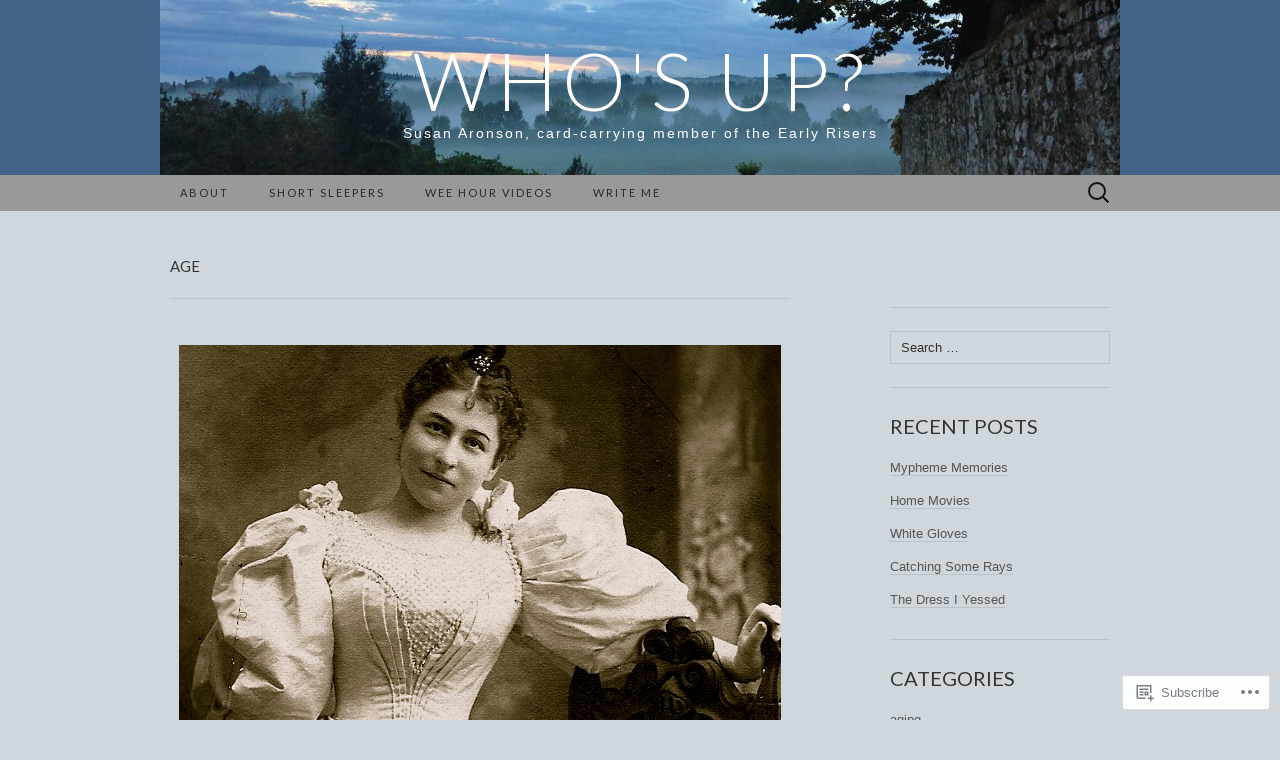

--- FILE ---
content_type: text/html; charset=UTF-8
request_url: https://susanleearonson.com/tag/age/
body_size: 29805
content:
<!DOCTYPE html>
<html lang="en">
<head>
	<meta charset="UTF-8">
	<meta name="viewport" content="width=device-width">
	<title>age | WHO&#039;s UP?</title>
	<link rel="profile" href="http://gmpg.org/xfn/11">
	<link rel="pingback" href="https://susanleearonson.com/xmlrpc.php">
	<!--[if lt IE 9]>
		<script src="https://s0.wp.com/wp-content/themes/pub/suits/js/html5.js?m=1389124717i" type="text/javascript"></script>
	<![endif]-->
	<meta name='robots' content='max-image-preview:large' />

<!-- Async WordPress.com Remote Login -->
<script id="wpcom_remote_login_js">
var wpcom_remote_login_extra_auth = '';
function wpcom_remote_login_remove_dom_node_id( element_id ) {
	var dom_node = document.getElementById( element_id );
	if ( dom_node ) { dom_node.parentNode.removeChild( dom_node ); }
}
function wpcom_remote_login_remove_dom_node_classes( class_name ) {
	var dom_nodes = document.querySelectorAll( '.' + class_name );
	for ( var i = 0; i < dom_nodes.length; i++ ) {
		dom_nodes[ i ].parentNode.removeChild( dom_nodes[ i ] );
	}
}
function wpcom_remote_login_final_cleanup() {
	wpcom_remote_login_remove_dom_node_classes( "wpcom_remote_login_msg" );
	wpcom_remote_login_remove_dom_node_id( "wpcom_remote_login_key" );
	wpcom_remote_login_remove_dom_node_id( "wpcom_remote_login_validate" );
	wpcom_remote_login_remove_dom_node_id( "wpcom_remote_login_js" );
	wpcom_remote_login_remove_dom_node_id( "wpcom_request_access_iframe" );
	wpcom_remote_login_remove_dom_node_id( "wpcom_request_access_styles" );
}

// Watch for messages back from the remote login
window.addEventListener( "message", function( e ) {
	if ( e.origin === "https://r-login.wordpress.com" ) {
		var data = {};
		try {
			data = JSON.parse( e.data );
		} catch( e ) {
			wpcom_remote_login_final_cleanup();
			return;
		}

		if ( data.msg === 'LOGIN' ) {
			// Clean up the login check iframe
			wpcom_remote_login_remove_dom_node_id( "wpcom_remote_login_key" );

			var id_regex = new RegExp( /^[0-9]+$/ );
			var token_regex = new RegExp( /^.*|.*|.*$/ );
			if (
				token_regex.test( data.token )
				&& id_regex.test( data.wpcomid )
			) {
				// We have everything we need to ask for a login
				var script = document.createElement( "script" );
				script.setAttribute( "id", "wpcom_remote_login_validate" );
				script.src = '/remote-login.php?wpcom_remote_login=validate'
					+ '&wpcomid=' + data.wpcomid
					+ '&token=' + encodeURIComponent( data.token )
					+ '&host=' + window.location.protocol
					+ '//' + window.location.hostname
					+ '&postid=270'
					+ '&is_singular=';
				document.body.appendChild( script );
			}

			return;
		}

		// Safari ITP, not logged in, so redirect
		if ( data.msg === 'LOGIN-REDIRECT' ) {
			window.location = 'https://wordpress.com/log-in?redirect_to=' + window.location.href;
			return;
		}

		// Safari ITP, storage access failed, remove the request
		if ( data.msg === 'LOGIN-REMOVE' ) {
			var css_zap = 'html { -webkit-transition: margin-top 1s; transition: margin-top 1s; } /* 9001 */ html { margin-top: 0 !important; } * html body { margin-top: 0 !important; } @media screen and ( max-width: 782px ) { html { margin-top: 0 !important; } * html body { margin-top: 0 !important; } }';
			var style_zap = document.createElement( 'style' );
			style_zap.type = 'text/css';
			style_zap.appendChild( document.createTextNode( css_zap ) );
			document.body.appendChild( style_zap );

			var e = document.getElementById( 'wpcom_request_access_iframe' );
			e.parentNode.removeChild( e );

			document.cookie = 'wordpress_com_login_access=denied; path=/; max-age=31536000';

			return;
		}

		// Safari ITP
		if ( data.msg === 'REQUEST_ACCESS' ) {
			console.log( 'request access: safari' );

			// Check ITP iframe enable/disable knob
			if ( wpcom_remote_login_extra_auth !== 'safari_itp_iframe' ) {
				return;
			}

			// If we are in a "private window" there is no ITP.
			var private_window = false;
			try {
				var opendb = window.openDatabase( null, null, null, null );
			} catch( e ) {
				private_window = true;
			}

			if ( private_window ) {
				console.log( 'private window' );
				return;
			}

			var iframe = document.createElement( 'iframe' );
			iframe.id = 'wpcom_request_access_iframe';
			iframe.setAttribute( 'scrolling', 'no' );
			iframe.setAttribute( 'sandbox', 'allow-storage-access-by-user-activation allow-scripts allow-same-origin allow-top-navigation-by-user-activation' );
			iframe.src = 'https://r-login.wordpress.com/remote-login.php?wpcom_remote_login=request_access&origin=' + encodeURIComponent( data.origin ) + '&wpcomid=' + encodeURIComponent( data.wpcomid );

			var css = 'html { -webkit-transition: margin-top 1s; transition: margin-top 1s; } /* 9001 */ html { margin-top: 46px !important; } * html body { margin-top: 46px !important; } @media screen and ( max-width: 660px ) { html { margin-top: 71px !important; } * html body { margin-top: 71px !important; } #wpcom_request_access_iframe { display: block; height: 71px !important; } } #wpcom_request_access_iframe { border: 0px; height: 46px; position: fixed; top: 0; left: 0; width: 100%; min-width: 100%; z-index: 99999; background: #23282d; } ';

			var style = document.createElement( 'style' );
			style.type = 'text/css';
			style.id = 'wpcom_request_access_styles';
			style.appendChild( document.createTextNode( css ) );
			document.body.appendChild( style );

			document.body.appendChild( iframe );
		}

		if ( data.msg === 'DONE' ) {
			wpcom_remote_login_final_cleanup();
		}
	}
}, false );

// Inject the remote login iframe after the page has had a chance to load
// more critical resources
window.addEventListener( "DOMContentLoaded", function( e ) {
	var iframe = document.createElement( "iframe" );
	iframe.style.display = "none";
	iframe.setAttribute( "scrolling", "no" );
	iframe.setAttribute( "id", "wpcom_remote_login_key" );
	iframe.src = "https://r-login.wordpress.com/remote-login.php"
		+ "?wpcom_remote_login=key"
		+ "&origin=aHR0cHM6Ly9zdXNhbmxlZWFyb25zb24uY29t"
		+ "&wpcomid=73547519"
		+ "&time=" + Math.floor( Date.now() / 1000 );
	document.body.appendChild( iframe );
}, false );
</script>
<link rel='dns-prefetch' href='//s0.wp.com' />
<link rel='dns-prefetch' href='//fonts-api.wp.com' />
<link rel="alternate" type="application/rss+xml" title="WHO&#039;s UP? &raquo; Feed" href="https://susanleearonson.com/feed/" />
<link rel="alternate" type="application/rss+xml" title="WHO&#039;s UP? &raquo; Comments Feed" href="https://susanleearonson.com/comments/feed/" />
<link rel="alternate" type="application/rss+xml" title="WHO&#039;s UP? &raquo; age Tag Feed" href="https://susanleearonson.com/tag/age/feed/" />
	<script type="text/javascript">
		/* <![CDATA[ */
		function addLoadEvent(func) {
			var oldonload = window.onload;
			if (typeof window.onload != 'function') {
				window.onload = func;
			} else {
				window.onload = function () {
					oldonload();
					func();
				}
			}
		}
		/* ]]> */
	</script>
	<style id='wp-emoji-styles-inline-css'>

	img.wp-smiley, img.emoji {
		display: inline !important;
		border: none !important;
		box-shadow: none !important;
		height: 1em !important;
		width: 1em !important;
		margin: 0 0.07em !important;
		vertical-align: -0.1em !important;
		background: none !important;
		padding: 0 !important;
	}
/*# sourceURL=wp-emoji-styles-inline-css */
</style>
<link crossorigin='anonymous' rel='stylesheet' id='all-css-2-1' href='/wp-content/plugins/gutenberg-core/v22.2.0/build/styles/block-library/style.css?m=1764855221i&cssminify=yes' type='text/css' media='all' />
<style id='wp-block-library-inline-css'>
.has-text-align-justify {
	text-align:justify;
}
.has-text-align-justify{text-align:justify;}

/*# sourceURL=wp-block-library-inline-css */
</style><style id='global-styles-inline-css'>
:root{--wp--preset--aspect-ratio--square: 1;--wp--preset--aspect-ratio--4-3: 4/3;--wp--preset--aspect-ratio--3-4: 3/4;--wp--preset--aspect-ratio--3-2: 3/2;--wp--preset--aspect-ratio--2-3: 2/3;--wp--preset--aspect-ratio--16-9: 16/9;--wp--preset--aspect-ratio--9-16: 9/16;--wp--preset--color--black: #000000;--wp--preset--color--cyan-bluish-gray: #abb8c3;--wp--preset--color--white: #ffffff;--wp--preset--color--pale-pink: #f78da7;--wp--preset--color--vivid-red: #cf2e2e;--wp--preset--color--luminous-vivid-orange: #ff6900;--wp--preset--color--luminous-vivid-amber: #fcb900;--wp--preset--color--light-green-cyan: #7bdcb5;--wp--preset--color--vivid-green-cyan: #00d084;--wp--preset--color--pale-cyan-blue: #8ed1fc;--wp--preset--color--vivid-cyan-blue: #0693e3;--wp--preset--color--vivid-purple: #9b51e0;--wp--preset--gradient--vivid-cyan-blue-to-vivid-purple: linear-gradient(135deg,rgb(6,147,227) 0%,rgb(155,81,224) 100%);--wp--preset--gradient--light-green-cyan-to-vivid-green-cyan: linear-gradient(135deg,rgb(122,220,180) 0%,rgb(0,208,130) 100%);--wp--preset--gradient--luminous-vivid-amber-to-luminous-vivid-orange: linear-gradient(135deg,rgb(252,185,0) 0%,rgb(255,105,0) 100%);--wp--preset--gradient--luminous-vivid-orange-to-vivid-red: linear-gradient(135deg,rgb(255,105,0) 0%,rgb(207,46,46) 100%);--wp--preset--gradient--very-light-gray-to-cyan-bluish-gray: linear-gradient(135deg,rgb(238,238,238) 0%,rgb(169,184,195) 100%);--wp--preset--gradient--cool-to-warm-spectrum: linear-gradient(135deg,rgb(74,234,220) 0%,rgb(151,120,209) 20%,rgb(207,42,186) 40%,rgb(238,44,130) 60%,rgb(251,105,98) 80%,rgb(254,248,76) 100%);--wp--preset--gradient--blush-light-purple: linear-gradient(135deg,rgb(255,206,236) 0%,rgb(152,150,240) 100%);--wp--preset--gradient--blush-bordeaux: linear-gradient(135deg,rgb(254,205,165) 0%,rgb(254,45,45) 50%,rgb(107,0,62) 100%);--wp--preset--gradient--luminous-dusk: linear-gradient(135deg,rgb(255,203,112) 0%,rgb(199,81,192) 50%,rgb(65,88,208) 100%);--wp--preset--gradient--pale-ocean: linear-gradient(135deg,rgb(255,245,203) 0%,rgb(182,227,212) 50%,rgb(51,167,181) 100%);--wp--preset--gradient--electric-grass: linear-gradient(135deg,rgb(202,248,128) 0%,rgb(113,206,126) 100%);--wp--preset--gradient--midnight: linear-gradient(135deg,rgb(2,3,129) 0%,rgb(40,116,252) 100%);--wp--preset--font-size--small: 13px;--wp--preset--font-size--medium: 20px;--wp--preset--font-size--large: 36px;--wp--preset--font-size--x-large: 42px;--wp--preset--font-family--albert-sans: 'Albert Sans', sans-serif;--wp--preset--font-family--alegreya: Alegreya, serif;--wp--preset--font-family--arvo: Arvo, serif;--wp--preset--font-family--bodoni-moda: 'Bodoni Moda', serif;--wp--preset--font-family--bricolage-grotesque: 'Bricolage Grotesque', sans-serif;--wp--preset--font-family--cabin: Cabin, sans-serif;--wp--preset--font-family--chivo: Chivo, sans-serif;--wp--preset--font-family--commissioner: Commissioner, sans-serif;--wp--preset--font-family--cormorant: Cormorant, serif;--wp--preset--font-family--courier-prime: 'Courier Prime', monospace;--wp--preset--font-family--crimson-pro: 'Crimson Pro', serif;--wp--preset--font-family--dm-mono: 'DM Mono', monospace;--wp--preset--font-family--dm-sans: 'DM Sans', sans-serif;--wp--preset--font-family--dm-serif-display: 'DM Serif Display', serif;--wp--preset--font-family--domine: Domine, serif;--wp--preset--font-family--eb-garamond: 'EB Garamond', serif;--wp--preset--font-family--epilogue: Epilogue, sans-serif;--wp--preset--font-family--fahkwang: Fahkwang, sans-serif;--wp--preset--font-family--figtree: Figtree, sans-serif;--wp--preset--font-family--fira-sans: 'Fira Sans', sans-serif;--wp--preset--font-family--fjalla-one: 'Fjalla One', sans-serif;--wp--preset--font-family--fraunces: Fraunces, serif;--wp--preset--font-family--gabarito: Gabarito, system-ui;--wp--preset--font-family--ibm-plex-mono: 'IBM Plex Mono', monospace;--wp--preset--font-family--ibm-plex-sans: 'IBM Plex Sans', sans-serif;--wp--preset--font-family--ibarra-real-nova: 'Ibarra Real Nova', serif;--wp--preset--font-family--instrument-serif: 'Instrument Serif', serif;--wp--preset--font-family--inter: Inter, sans-serif;--wp--preset--font-family--josefin-sans: 'Josefin Sans', sans-serif;--wp--preset--font-family--jost: Jost, sans-serif;--wp--preset--font-family--libre-baskerville: 'Libre Baskerville', serif;--wp--preset--font-family--libre-franklin: 'Libre Franklin', sans-serif;--wp--preset--font-family--literata: Literata, serif;--wp--preset--font-family--lora: Lora, serif;--wp--preset--font-family--merriweather: Merriweather, serif;--wp--preset--font-family--montserrat: Montserrat, sans-serif;--wp--preset--font-family--newsreader: Newsreader, serif;--wp--preset--font-family--noto-sans-mono: 'Noto Sans Mono', sans-serif;--wp--preset--font-family--nunito: Nunito, sans-serif;--wp--preset--font-family--open-sans: 'Open Sans', sans-serif;--wp--preset--font-family--overpass: Overpass, sans-serif;--wp--preset--font-family--pt-serif: 'PT Serif', serif;--wp--preset--font-family--petrona: Petrona, serif;--wp--preset--font-family--piazzolla: Piazzolla, serif;--wp--preset--font-family--playfair-display: 'Playfair Display', serif;--wp--preset--font-family--plus-jakarta-sans: 'Plus Jakarta Sans', sans-serif;--wp--preset--font-family--poppins: Poppins, sans-serif;--wp--preset--font-family--raleway: Raleway, sans-serif;--wp--preset--font-family--roboto: Roboto, sans-serif;--wp--preset--font-family--roboto-slab: 'Roboto Slab', serif;--wp--preset--font-family--rubik: Rubik, sans-serif;--wp--preset--font-family--rufina: Rufina, serif;--wp--preset--font-family--sora: Sora, sans-serif;--wp--preset--font-family--source-sans-3: 'Source Sans 3', sans-serif;--wp--preset--font-family--source-serif-4: 'Source Serif 4', serif;--wp--preset--font-family--space-mono: 'Space Mono', monospace;--wp--preset--font-family--syne: Syne, sans-serif;--wp--preset--font-family--texturina: Texturina, serif;--wp--preset--font-family--urbanist: Urbanist, sans-serif;--wp--preset--font-family--work-sans: 'Work Sans', sans-serif;--wp--preset--spacing--20: 0.44rem;--wp--preset--spacing--30: 0.67rem;--wp--preset--spacing--40: 1rem;--wp--preset--spacing--50: 1.5rem;--wp--preset--spacing--60: 2.25rem;--wp--preset--spacing--70: 3.38rem;--wp--preset--spacing--80: 5.06rem;--wp--preset--shadow--natural: 6px 6px 9px rgba(0, 0, 0, 0.2);--wp--preset--shadow--deep: 12px 12px 50px rgba(0, 0, 0, 0.4);--wp--preset--shadow--sharp: 6px 6px 0px rgba(0, 0, 0, 0.2);--wp--preset--shadow--outlined: 6px 6px 0px -3px rgb(255, 255, 255), 6px 6px rgb(0, 0, 0);--wp--preset--shadow--crisp: 6px 6px 0px rgb(0, 0, 0);}:where(.is-layout-flex){gap: 0.5em;}:where(.is-layout-grid){gap: 0.5em;}body .is-layout-flex{display: flex;}.is-layout-flex{flex-wrap: wrap;align-items: center;}.is-layout-flex > :is(*, div){margin: 0;}body .is-layout-grid{display: grid;}.is-layout-grid > :is(*, div){margin: 0;}:where(.wp-block-columns.is-layout-flex){gap: 2em;}:where(.wp-block-columns.is-layout-grid){gap: 2em;}:where(.wp-block-post-template.is-layout-flex){gap: 1.25em;}:where(.wp-block-post-template.is-layout-grid){gap: 1.25em;}.has-black-color{color: var(--wp--preset--color--black) !important;}.has-cyan-bluish-gray-color{color: var(--wp--preset--color--cyan-bluish-gray) !important;}.has-white-color{color: var(--wp--preset--color--white) !important;}.has-pale-pink-color{color: var(--wp--preset--color--pale-pink) !important;}.has-vivid-red-color{color: var(--wp--preset--color--vivid-red) !important;}.has-luminous-vivid-orange-color{color: var(--wp--preset--color--luminous-vivid-orange) !important;}.has-luminous-vivid-amber-color{color: var(--wp--preset--color--luminous-vivid-amber) !important;}.has-light-green-cyan-color{color: var(--wp--preset--color--light-green-cyan) !important;}.has-vivid-green-cyan-color{color: var(--wp--preset--color--vivid-green-cyan) !important;}.has-pale-cyan-blue-color{color: var(--wp--preset--color--pale-cyan-blue) !important;}.has-vivid-cyan-blue-color{color: var(--wp--preset--color--vivid-cyan-blue) !important;}.has-vivid-purple-color{color: var(--wp--preset--color--vivid-purple) !important;}.has-black-background-color{background-color: var(--wp--preset--color--black) !important;}.has-cyan-bluish-gray-background-color{background-color: var(--wp--preset--color--cyan-bluish-gray) !important;}.has-white-background-color{background-color: var(--wp--preset--color--white) !important;}.has-pale-pink-background-color{background-color: var(--wp--preset--color--pale-pink) !important;}.has-vivid-red-background-color{background-color: var(--wp--preset--color--vivid-red) !important;}.has-luminous-vivid-orange-background-color{background-color: var(--wp--preset--color--luminous-vivid-orange) !important;}.has-luminous-vivid-amber-background-color{background-color: var(--wp--preset--color--luminous-vivid-amber) !important;}.has-light-green-cyan-background-color{background-color: var(--wp--preset--color--light-green-cyan) !important;}.has-vivid-green-cyan-background-color{background-color: var(--wp--preset--color--vivid-green-cyan) !important;}.has-pale-cyan-blue-background-color{background-color: var(--wp--preset--color--pale-cyan-blue) !important;}.has-vivid-cyan-blue-background-color{background-color: var(--wp--preset--color--vivid-cyan-blue) !important;}.has-vivid-purple-background-color{background-color: var(--wp--preset--color--vivid-purple) !important;}.has-black-border-color{border-color: var(--wp--preset--color--black) !important;}.has-cyan-bluish-gray-border-color{border-color: var(--wp--preset--color--cyan-bluish-gray) !important;}.has-white-border-color{border-color: var(--wp--preset--color--white) !important;}.has-pale-pink-border-color{border-color: var(--wp--preset--color--pale-pink) !important;}.has-vivid-red-border-color{border-color: var(--wp--preset--color--vivid-red) !important;}.has-luminous-vivid-orange-border-color{border-color: var(--wp--preset--color--luminous-vivid-orange) !important;}.has-luminous-vivid-amber-border-color{border-color: var(--wp--preset--color--luminous-vivid-amber) !important;}.has-light-green-cyan-border-color{border-color: var(--wp--preset--color--light-green-cyan) !important;}.has-vivid-green-cyan-border-color{border-color: var(--wp--preset--color--vivid-green-cyan) !important;}.has-pale-cyan-blue-border-color{border-color: var(--wp--preset--color--pale-cyan-blue) !important;}.has-vivid-cyan-blue-border-color{border-color: var(--wp--preset--color--vivid-cyan-blue) !important;}.has-vivid-purple-border-color{border-color: var(--wp--preset--color--vivid-purple) !important;}.has-vivid-cyan-blue-to-vivid-purple-gradient-background{background: var(--wp--preset--gradient--vivid-cyan-blue-to-vivid-purple) !important;}.has-light-green-cyan-to-vivid-green-cyan-gradient-background{background: var(--wp--preset--gradient--light-green-cyan-to-vivid-green-cyan) !important;}.has-luminous-vivid-amber-to-luminous-vivid-orange-gradient-background{background: var(--wp--preset--gradient--luminous-vivid-amber-to-luminous-vivid-orange) !important;}.has-luminous-vivid-orange-to-vivid-red-gradient-background{background: var(--wp--preset--gradient--luminous-vivid-orange-to-vivid-red) !important;}.has-very-light-gray-to-cyan-bluish-gray-gradient-background{background: var(--wp--preset--gradient--very-light-gray-to-cyan-bluish-gray) !important;}.has-cool-to-warm-spectrum-gradient-background{background: var(--wp--preset--gradient--cool-to-warm-spectrum) !important;}.has-blush-light-purple-gradient-background{background: var(--wp--preset--gradient--blush-light-purple) !important;}.has-blush-bordeaux-gradient-background{background: var(--wp--preset--gradient--blush-bordeaux) !important;}.has-luminous-dusk-gradient-background{background: var(--wp--preset--gradient--luminous-dusk) !important;}.has-pale-ocean-gradient-background{background: var(--wp--preset--gradient--pale-ocean) !important;}.has-electric-grass-gradient-background{background: var(--wp--preset--gradient--electric-grass) !important;}.has-midnight-gradient-background{background: var(--wp--preset--gradient--midnight) !important;}.has-small-font-size{font-size: var(--wp--preset--font-size--small) !important;}.has-medium-font-size{font-size: var(--wp--preset--font-size--medium) !important;}.has-large-font-size{font-size: var(--wp--preset--font-size--large) !important;}.has-x-large-font-size{font-size: var(--wp--preset--font-size--x-large) !important;}.has-albert-sans-font-family{font-family: var(--wp--preset--font-family--albert-sans) !important;}.has-alegreya-font-family{font-family: var(--wp--preset--font-family--alegreya) !important;}.has-arvo-font-family{font-family: var(--wp--preset--font-family--arvo) !important;}.has-bodoni-moda-font-family{font-family: var(--wp--preset--font-family--bodoni-moda) !important;}.has-bricolage-grotesque-font-family{font-family: var(--wp--preset--font-family--bricolage-grotesque) !important;}.has-cabin-font-family{font-family: var(--wp--preset--font-family--cabin) !important;}.has-chivo-font-family{font-family: var(--wp--preset--font-family--chivo) !important;}.has-commissioner-font-family{font-family: var(--wp--preset--font-family--commissioner) !important;}.has-cormorant-font-family{font-family: var(--wp--preset--font-family--cormorant) !important;}.has-courier-prime-font-family{font-family: var(--wp--preset--font-family--courier-prime) !important;}.has-crimson-pro-font-family{font-family: var(--wp--preset--font-family--crimson-pro) !important;}.has-dm-mono-font-family{font-family: var(--wp--preset--font-family--dm-mono) !important;}.has-dm-sans-font-family{font-family: var(--wp--preset--font-family--dm-sans) !important;}.has-dm-serif-display-font-family{font-family: var(--wp--preset--font-family--dm-serif-display) !important;}.has-domine-font-family{font-family: var(--wp--preset--font-family--domine) !important;}.has-eb-garamond-font-family{font-family: var(--wp--preset--font-family--eb-garamond) !important;}.has-epilogue-font-family{font-family: var(--wp--preset--font-family--epilogue) !important;}.has-fahkwang-font-family{font-family: var(--wp--preset--font-family--fahkwang) !important;}.has-figtree-font-family{font-family: var(--wp--preset--font-family--figtree) !important;}.has-fira-sans-font-family{font-family: var(--wp--preset--font-family--fira-sans) !important;}.has-fjalla-one-font-family{font-family: var(--wp--preset--font-family--fjalla-one) !important;}.has-fraunces-font-family{font-family: var(--wp--preset--font-family--fraunces) !important;}.has-gabarito-font-family{font-family: var(--wp--preset--font-family--gabarito) !important;}.has-ibm-plex-mono-font-family{font-family: var(--wp--preset--font-family--ibm-plex-mono) !important;}.has-ibm-plex-sans-font-family{font-family: var(--wp--preset--font-family--ibm-plex-sans) !important;}.has-ibarra-real-nova-font-family{font-family: var(--wp--preset--font-family--ibarra-real-nova) !important;}.has-instrument-serif-font-family{font-family: var(--wp--preset--font-family--instrument-serif) !important;}.has-inter-font-family{font-family: var(--wp--preset--font-family--inter) !important;}.has-josefin-sans-font-family{font-family: var(--wp--preset--font-family--josefin-sans) !important;}.has-jost-font-family{font-family: var(--wp--preset--font-family--jost) !important;}.has-libre-baskerville-font-family{font-family: var(--wp--preset--font-family--libre-baskerville) !important;}.has-libre-franklin-font-family{font-family: var(--wp--preset--font-family--libre-franklin) !important;}.has-literata-font-family{font-family: var(--wp--preset--font-family--literata) !important;}.has-lora-font-family{font-family: var(--wp--preset--font-family--lora) !important;}.has-merriweather-font-family{font-family: var(--wp--preset--font-family--merriweather) !important;}.has-montserrat-font-family{font-family: var(--wp--preset--font-family--montserrat) !important;}.has-newsreader-font-family{font-family: var(--wp--preset--font-family--newsreader) !important;}.has-noto-sans-mono-font-family{font-family: var(--wp--preset--font-family--noto-sans-mono) !important;}.has-nunito-font-family{font-family: var(--wp--preset--font-family--nunito) !important;}.has-open-sans-font-family{font-family: var(--wp--preset--font-family--open-sans) !important;}.has-overpass-font-family{font-family: var(--wp--preset--font-family--overpass) !important;}.has-pt-serif-font-family{font-family: var(--wp--preset--font-family--pt-serif) !important;}.has-petrona-font-family{font-family: var(--wp--preset--font-family--petrona) !important;}.has-piazzolla-font-family{font-family: var(--wp--preset--font-family--piazzolla) !important;}.has-playfair-display-font-family{font-family: var(--wp--preset--font-family--playfair-display) !important;}.has-plus-jakarta-sans-font-family{font-family: var(--wp--preset--font-family--plus-jakarta-sans) !important;}.has-poppins-font-family{font-family: var(--wp--preset--font-family--poppins) !important;}.has-raleway-font-family{font-family: var(--wp--preset--font-family--raleway) !important;}.has-roboto-font-family{font-family: var(--wp--preset--font-family--roboto) !important;}.has-roboto-slab-font-family{font-family: var(--wp--preset--font-family--roboto-slab) !important;}.has-rubik-font-family{font-family: var(--wp--preset--font-family--rubik) !important;}.has-rufina-font-family{font-family: var(--wp--preset--font-family--rufina) !important;}.has-sora-font-family{font-family: var(--wp--preset--font-family--sora) !important;}.has-source-sans-3-font-family{font-family: var(--wp--preset--font-family--source-sans-3) !important;}.has-source-serif-4-font-family{font-family: var(--wp--preset--font-family--source-serif-4) !important;}.has-space-mono-font-family{font-family: var(--wp--preset--font-family--space-mono) !important;}.has-syne-font-family{font-family: var(--wp--preset--font-family--syne) !important;}.has-texturina-font-family{font-family: var(--wp--preset--font-family--texturina) !important;}.has-urbanist-font-family{font-family: var(--wp--preset--font-family--urbanist) !important;}.has-work-sans-font-family{font-family: var(--wp--preset--font-family--work-sans) !important;}
/*# sourceURL=global-styles-inline-css */
</style>

<style id='classic-theme-styles-inline-css'>
/*! This file is auto-generated */
.wp-block-button__link{color:#fff;background-color:#32373c;border-radius:9999px;box-shadow:none;text-decoration:none;padding:calc(.667em + 2px) calc(1.333em + 2px);font-size:1.125em}.wp-block-file__button{background:#32373c;color:#fff;text-decoration:none}
/*# sourceURL=/wp-includes/css/classic-themes.min.css */
</style>
<link crossorigin='anonymous' rel='stylesheet' id='all-css-4-1' href='/_static/??-eJx9jEEOAiEQBD/kQECjeDC+ZWEnijIwYWA3/l72op689KFTVXplCCU3zE1z6reYRYfiUwlP0VYZpwxIJE4IFRd10HOU9iFA2iuhCiI7/ROiDt9WxfETT20jCOc4YUIa2D9t5eGA91xRBMZS7ATtPkTZvCtdzNEZt7f2fHq8Afl7R7w=&cssminify=yes' type='text/css' media='all' />
<link rel='stylesheet' id='suits-font-css' href='https://fonts-api.wp.com/css?family=Lato%3A100%2C300%2C400%26subset%3Dlatin%2Clatin-ext' media='all' />
<link crossorigin='anonymous' rel='stylesheet' id='all-css-6-1' href='/_static/??-eJx9i0EKgzAQAD/UdJEEiwfpW0xY05RNNrgbir83venF2wzMwK+awEWxKOgHMwrU5kFaUgHRnfAZRB5wynIzlVpMRWBDTxw7RujVSe+miGyIw6KJy0XMSkva/us7z8PLDeNkrbPfAw6OPHc=&cssminify=yes' type='text/css' media='all' />
<link crossorigin='anonymous' rel='stylesheet' id='print-css-7-1' href='/wp-content/mu-plugins/global-print/global-print.css?m=1465851035i&cssminify=yes' type='text/css' media='print' />
<style id='jetpack-global-styles-frontend-style-inline-css'>
:root { --font-headings: unset; --font-base: unset; --font-headings-default: -apple-system,BlinkMacSystemFont,"Segoe UI",Roboto,Oxygen-Sans,Ubuntu,Cantarell,"Helvetica Neue",sans-serif; --font-base-default: -apple-system,BlinkMacSystemFont,"Segoe UI",Roboto,Oxygen-Sans,Ubuntu,Cantarell,"Helvetica Neue",sans-serif;}
/*# sourceURL=jetpack-global-styles-frontend-style-inline-css */
</style>
<link crossorigin='anonymous' rel='stylesheet' id='all-css-10-1' href='/wp-content/themes/h4/global.css?m=1420737423i&cssminify=yes' type='text/css' media='all' />
<script type="text/javascript" id="wpcom-actionbar-placeholder-js-extra">
/* <![CDATA[ */
var actionbardata = {"siteID":"73547519","postID":"0","siteURL":"https://susanleearonson.com","xhrURL":"https://susanleearonson.com/wp-admin/admin-ajax.php","nonce":"a1fa0fa1af","isLoggedIn":"","statusMessage":"","subsEmailDefault":"instantly","proxyScriptUrl":"https://s0.wp.com/wp-content/js/wpcom-proxy-request.js?m=1513050504i&amp;ver=20211021","i18n":{"followedText":"New posts from this site will now appear in your \u003Ca href=\"https://wordpress.com/reader\"\u003EReader\u003C/a\u003E","foldBar":"Collapse this bar","unfoldBar":"Expand this bar","shortLinkCopied":"Shortlink copied to clipboard."}};
//# sourceURL=wpcom-actionbar-placeholder-js-extra
/* ]]> */
</script>
<script type="text/javascript" id="jetpack-mu-wpcom-settings-js-before">
/* <![CDATA[ */
var JETPACK_MU_WPCOM_SETTINGS = {"assetsUrl":"https://s0.wp.com/wp-content/mu-plugins/jetpack-mu-wpcom-plugin/sun/jetpack_vendor/automattic/jetpack-mu-wpcom/src/build/"};
//# sourceURL=jetpack-mu-wpcom-settings-js-before
/* ]]> */
</script>
<script crossorigin='anonymous' type='text/javascript'  src='/_static/??-eJzTLy/QTc7PK0nNK9HPKtYvyinRLSjKr6jUyyrW0QfKZeYl55SmpBaDJLMKS1OLKqGUXm5mHkFFurmZ6UWJJalQxfa5tobmRgamxgZmFpZZACbyLJI='></script>
<script type="text/javascript" id="rlt-proxy-js-after">
/* <![CDATA[ */
	rltInitialize( {"token":null,"iframeOrigins":["https:\/\/widgets.wp.com"]} );
//# sourceURL=rlt-proxy-js-after
/* ]]> */
</script>
<link rel="EditURI" type="application/rsd+xml" title="RSD" href="https://susanleearonson.wordpress.com/xmlrpc.php?rsd" />
<meta name="generator" content="WordPress.com" />

<!-- Jetpack Open Graph Tags -->
<meta property="og:type" content="website" />
<meta property="og:title" content="age &#8211; WHO&#039;s UP?" />
<meta property="og:url" content="https://susanleearonson.com/tag/age/" />
<meta property="og:site_name" content="WHO&#039;s UP?" />
<meta property="og:image" content="https://secure.gravatar.com/blavatar/b6d622b0e669817e8ca1fb8c0e616da87f420003c9437869c8697b2213b4886d?s=200&#038;ts=1768116127" />
<meta property="og:image:width" content="200" />
<meta property="og:image:height" content="200" />
<meta property="og:image:alt" content="" />
<meta property="og:locale" content="en_US" />

<!-- End Jetpack Open Graph Tags -->
<link rel="shortcut icon" type="image/x-icon" href="https://secure.gravatar.com/blavatar/b6d622b0e669817e8ca1fb8c0e616da87f420003c9437869c8697b2213b4886d?s=32" sizes="16x16" />
<link rel="icon" type="image/x-icon" href="https://secure.gravatar.com/blavatar/b6d622b0e669817e8ca1fb8c0e616da87f420003c9437869c8697b2213b4886d?s=32" sizes="16x16" />
<link rel="apple-touch-icon" href="https://secure.gravatar.com/blavatar/b6d622b0e669817e8ca1fb8c0e616da87f420003c9437869c8697b2213b4886d?s=114" />
<link rel='openid.server' href='https://susanleearonson.com/?openidserver=1' />
<link rel='openid.delegate' href='https://susanleearonson.com/' />
<link rel="search" type="application/opensearchdescription+xml" href="https://susanleearonson.com/osd.xml" title="WHO&#039;s UP?" />
<link rel="search" type="application/opensearchdescription+xml" href="https://s1.wp.com/opensearch.xml" title="WordPress.com" />
<meta name="theme-color" content="#cfd7dd" />
		<style type="text/css">
			.recentcomments a {
				display: inline !important;
				padding: 0 !important;
				margin: 0 !important;
			}

			table.recentcommentsavatartop img.avatar, table.recentcommentsavatarend img.avatar {
				border: 0px;
				margin: 0;
			}

			table.recentcommentsavatartop a, table.recentcommentsavatarend a {
				border: 0px !important;
				background-color: transparent !important;
			}

			td.recentcommentsavatarend, td.recentcommentsavatartop {
				padding: 0px 0px 1px 0px;
				margin: 0px;
			}

			td.recentcommentstextend {
				border: none !important;
				padding: 0px 0px 2px 10px;
			}

			.rtl td.recentcommentstextend {
				padding: 0px 10px 2px 0px;
			}

			td.recentcommentstexttop {
				border: none;
				padding: 0px 0px 0px 10px;
			}

			.rtl td.recentcommentstexttop {
				padding: 0px 10px 0px 0px;
			}
		</style>
		<meta name="description" content="Posts about age written by susanaronsonnussbaum" />
	<style type="text/css" id="suits-header-css">
			.site-header {
			background: #000 url(https://susanleearonson.com/wp-content/uploads/2014/12/cropped-img_0306.jpg) no-repeat scroll top;
		}
		</style>
	<style type="text/css" id="custom-background-css">
body.custom-background { background-color: #cfd7dd; }
</style>
	<style type="text/css" id="custom-colors-css">.site-header h1.site-title { color: #FFFFFF;}
.site-header h2.site-description { color: #FFFFFF;}
.site-info { color: #FFFFFF;}
.site-info { color: #191919;}
a:hover { color: #333333;}
.entry-content a, .comment-content a, .page-content a { color: #333333;}
.entry-meta a:hover { color: #333333;}
.nav-menu li a { color: #282828;}
.nav-menu li:hover > a, .nav-menu li a:hover { color: #000000;}
.nav-menu .current_page_item > a, .nav-menu .current_page_ancestor > a, .nav-menu .current-menu-item > a, .nav-menu .current-menu-ancestor > a { color: #000000;}
.nav-menu li:hover { background-color: #404040;}
body { background-color: #cfd7dd;}
.site-header { background-color: #426489;}
#navbar { background-color: #999999;}
.site-info-container { background-color: #999999;}
.nav-menu li:hover > a, .nav-menu li a:hover { background-color: #999999;}
.nav-menu li:hover > a, .nav-menu li a:hover { background-color: rgba( 153, 153, 153, 0.8 );}
ul.nav-menu ul a:hover, .nav-menu ul ul a:hover { background-color: #999999;}
.nav-menu .current_page_item > a, .nav-menu .current_page_ancestor > a, .nav-menu .current-menu-item > a, .nav-menu .current-menu-ancestor > a { background-color: #999999;}
.nav-menu .sub-menu, .nav-menu .children { background-color: #7F7F7F;}
a { color: #565656;}
.entry-content a, .comment-content a, .page-content a { color: #565656;}
.entry-meta a { color: #666666;}
body, h1, h2, h3, h4, h5, h6 { color: #333333;}
h1, h2, h3, h4, h5, h6 { color: #333333;}
.entry-meta { color: #333333;}
input { color: #333333;}
textarea { color: #333333;}
</style>
			<link rel="stylesheet" id="custom-css-css" type="text/css" href="https://s0.wp.com/?custom-css=1&#038;csblog=4YB4j&#038;cscache=6&#038;csrev=20" />
			</head>

<body class="archive tag tag-age tag-57132 custom-background wp-theme-pubsuits customizer-styles-applied single-author no-footer-sidebar jetpack-reblog-enabled custom-colors">
	<div id="page" class="hfeed site">

		<header id="masthead" class="site-header" role="banner">
			
			<a class="home-link" href="https://susanleearonson.com/" title="WHO&#039;s UP?" rel="home">
				<h1 class="site-title">WHO&#039;s UP?</h1>
				<h2 class="site-description">Susan Aronson, card-carrying member of the Early Risers</h2>
			</a><!-- #navbar .header-navigation -->

			<div id="navbar" class="header-navigation">

				<nav id="site-navigation" class="navigation main-navigation" role="navigation">
					<h3 class="menu-toggle">Menu</h3>
					<div class="nav-menu"><ul>
<li class="page_item page-item-86"><a href="https://susanleearonson.com/inside-my-engine/">About</a></li>
<li class="page_item page-item-35"><a href="https://susanleearonson.com/things-to-do/">Short Sleepers</a></li>
<li class="page_item page-item-9"><a href="https://susanleearonson.com/videos/">Wee Hour Videos</a></li>
<li class="page_item page-item-113"><a href="https://susanleearonson.com/write-me/">WRITE ME</a></li>
</ul></div>
					<form role="search" method="get" class="search-form" action="https://susanleearonson.com/">
				<label>
					<span class="screen-reader-text">Search for:</span>
					<input type="search" class="search-field" placeholder="Search &hellip;" value="" name="s" />
				</label>
				<input type="submit" class="search-submit" value="Search" />
			</form>				</nav><!-- #site-navigation .navigation .main-navigation -->

			</div><!-- #navbar .header-navigation -->

		</header><!-- #masthead .site-header -->

		<div id="main" class="site-main">

<div id="primary" class="content-area">
	<div id="content" class="site-content" role="main">

					<header class="archive-header">
				<h1 class="archive-title">
					age				</h1>
				
			</header><!-- .archive-header -->

			
<article id="post-270" class="post-270 post type-post status-publish format-standard has-post-thumbnail hentry category-aging category-bling category-civil-war category-dad category-death category-family category-grandparents category-home category-immigration category-issues category-kentucky category-parents category-pittsburgh category-smart-women tag-age tag-business tag-civil-war tag-engagement-rings tag-grandmother tag-home-2 tag-jewelry tag-jews tag-kentucky tag-parenting tag-pittsburgh tag-railroads tag-sentimental-garbage tag-sleep-2 tag-ulysses-s-grant">

			<a href="https://susanleearonson.com/2016/03/15/the-great-grandma-google/" rel="bookmark">
	
			<header class="entry-header">

									<div class="entry-thumbnail">
						<img width="602" height="738" src="https://susanleearonson.com/wp-content/uploads/2016/03/bertha.jpg?w=602" class="attachment-post-thumbnail size-post-thumbnail wp-post-image" alt="" decoding="async" srcset="https://susanleearonson.com/wp-content/uploads/2016/03/bertha.jpg 602w, https://susanleearonson.com/wp-content/uploads/2016/03/bertha.jpg?w=122 122w, https://susanleearonson.com/wp-content/uploads/2016/03/bertha.jpg?w=245 245w" sizes="(max-width: 602px) 100vw, 602px" data-attachment-id="271" data-permalink="https://susanleearonson.com/2016/03/15/the-great-grandma-google/bertha/" data-orig-file="https://susanleearonson.com/wp-content/uploads/2016/03/bertha.jpg" data-orig-size="602,738" data-comments-opened="1" data-image-meta="{&quot;aperture&quot;:&quot;0&quot;,&quot;credit&quot;:&quot;&quot;,&quot;camera&quot;:&quot;&quot;,&quot;caption&quot;:&quot;&quot;,&quot;created_timestamp&quot;:&quot;1238224279&quot;,&quot;copyright&quot;:&quot;&quot;,&quot;focal_length&quot;:&quot;0&quot;,&quot;iso&quot;:&quot;0&quot;,&quot;shutter_speed&quot;:&quot;0&quot;,&quot;title&quot;:&quot;&quot;,&quot;orientation&quot;:&quot;1&quot;}" data-image-title="Bertha" data-image-description="" data-image-caption="" data-medium-file="https://susanleearonson.com/wp-content/uploads/2016/03/bertha.jpg?w=245" data-large-file="https://susanleearonson.com/wp-content/uploads/2016/03/bertha.jpg?w=602" />					</div><!-- .entry-thumbnail -->
				
				<h1 class="entry-title">The Great Grandma&nbsp;Google</h1>
			</header><!-- .entry-header -->

												</a>
								<div class="entry-content">
					<p>Seven years ago, I wrote an essay about the time I accidentally threw away my Great Grandmother’s cherished <a href="https://susanleearonson.com/2015/09/29/sentimental-garbage/">engagement ring</a> in the garbage and how I luckily found it in the dump before it got sent out to sea. It was a miracle of sorts and an episode that I revisit from time to time when I think about what I would have done if I hadn’t found it. That ring conjures up so many memories of my growing up in Pittsburgh with my loving, but oh-so-domineering, Grandmother. Who would have thought that some old jewelry could do that to you?</p>
<p>The other morning, I was thinking about how little I knew about my Great Grandmother, the original owner of that ring. She died the year I was born and nobody really talked about her. I kind of remember my Dad telling me things like, <em>“She wasn’t very nice”</em> and my Mother’s recollection which was a little more descriptive: “<em>She was ten times meaner than your Grandmother, and that’s sugar coating it.”</em> But for the most part, she remained a mystery. My Grandmother never spoke much about her except to tell me that she was extremely smart, followed by a knowing wink. It was almost if she was letting me in on a secret, without telling me what it was.</p>
<p>There was one unusual thing that she did mention to me back then, but I never really followed up on that because I thought it fell into the pool of my Grandmother’s other expert exaggerations like, <em>If you cross your eyeballs they’ll freeze</em>, <em>Your Dad could have been a professional tap dancer, Sit up straight or you’ll be a hunchback by the time your 20, My podiatrist is madly in love with me</em>, and so on. But today, in this easy age of Google, I felt like this story was worth looking into.</p>
<p>When I was ten years old, and practicing my memorization of the Gettysburg address, my Grandmother told me that during the Civil War, her mother’s family was kicked out of Kentucky by Ulysses S. Grant because they were Jewish. Why this came to my mind now, I don’t know. Perhaps it’s all this immigration talk in the news or maybe it’s because I don’t sleep and have many early mornings to sit and think about life.</p>
<p>It took more than a few hours on the Internet and a couple of phone calls to Paducah, Kentucky to find out that THIS WAS TRUE!</p>
<p>My Great Grandmother, Bertha Livingston Newman, was born in Paducah, Kentucky on June 18<sup>th</sup>, 1877. Her father, Mangold Livingston came from Germany around 1850 and settled briefly in Smithland, Kentucky. When the railroad came to Paducah in 1850, he relocated there and set up a wholesale dry goods and fruit operation, the M. Livingston Co. (think early Costco). He married his wife, Amelia Friedberg, also from Germany, around 1861. During the Civil War, Paducah was a Union stronghold but it became the place of smuggling and illegal trading with the Confederate South. Apparently, Ulysses S. Grant was super pissed about that. Some reported that Union soldiers were the ones doing the illegal trading, but somehow the Jews got blamed for it and Ulysses S. Grant issued his infamous, anti-Semitic <a href="https://en.wikipedia.org/wiki/General_Order_No._11_(1862)">General Order No. 11</a> in 1862, which expelled all Jews from Kentucky, Tennessee and Mississippi. Given 24 hours to leave, Jewish families had to pack-up and head north. Bertha wasn’t born yet, but her parents and older siblings began to make their way toward Ohio. A Paducah man by the name of Cesar Kaskel, immediately traveled to Washington to meet with Abraham Lincoln and report this unconstitutional decree. Upon hearing this, Lincoln ordered Grant to revoke the order. Within a week, the Jewish families returned to Paducah and resumed their lives. My Great Grandmother was born there 12 years later. She grew up in Paducah, met her husband, Sam Newman, a businessman from Milwaukee, Wisconsin. (Enter the ring…hello, 1895) They relocated there (that’s where my Grandmother was born) and eventually moved to Pittsburgh in the early 1900’s, where my Great Grandfather started the Keystone Grinder &amp; Manufacturing Company, an outfit that made gadgets, which fixed busted Railroad Tracks. Old documents, county certificates and voting registries enable you to track movements, but without primary sources or saved correspondence, it is impossible to investigate “intelligence”. All this great history and my Great Grandmother didn’t leave a trail. What made her “smart”? Why didn’t I follow up on that with my Grandmother while she was still alive? The only thing that I can surmise is that Bertha had something to do with my Great Grandfather’s successful business, but I have no way of fact checking that one. We all know that behind-the-scenes women were seldom recognized in those days. Is that what the knowing wink meant?</p>
<p>I have to believe it was. Bertha deserves a story.</p>
<p>The photo I’ve attached to this essay is Bertha’s wedding picture. To think that she was wearing the ring that I tossed in the garbage in this beautiful shot, gives me eternal chills…especially when I envision her supervising the repair of broken railroad tracks.</p>
									</div><!-- .entry-content -->
			
			<footer class="entry-meta">
				Posted in <a href="https://susanleearonson.com/category/aging/" rel="category tag">aging</a>, <a href="https://susanleearonson.com/category/bling/" rel="category tag">Bling</a>, <a href="https://susanleearonson.com/category/civil-war/" rel="category tag">civil war</a>, <a href="https://susanleearonson.com/category/dad/" rel="category tag">Dad</a>, <a href="https://susanleearonson.com/category/death/" rel="category tag">death</a>, <a href="https://susanleearonson.com/category/family/" rel="category tag">Family</a>, <a href="https://susanleearonson.com/category/grandparents/" rel="category tag">grandparents</a>, <a href="https://susanleearonson.com/category/home/" rel="category tag">Home</a>, <a href="https://susanleearonson.com/category/immigration/" rel="category tag">Immigration</a>, <a href="https://susanleearonson.com/category/issues/" rel="category tag">Issues</a>, <a href="https://susanleearonson.com/category/kentucky/" rel="category tag">Kentucky</a>, <a href="https://susanleearonson.com/category/parents/" rel="category tag">parents</a>, <a href="https://susanleearonson.com/category/pittsburgh/" rel="category tag">Pittsburgh</a>, <a href="https://susanleearonson.com/category/smart-women/" rel="category tag">Smart Women</a> and tagged <a href="https://susanleearonson.com/tag/age/" rel="tag">age</a>, <a href="https://susanleearonson.com/tag/business/" rel="tag">business</a>, <a href="https://susanleearonson.com/tag/civil-war/" rel="tag">civil war</a>, <a href="https://susanleearonson.com/tag/engagement-rings/" rel="tag">engagement rings</a>, <a href="https://susanleearonson.com/tag/grandmother/" rel="tag">grandmother</a>, <a href="https://susanleearonson.com/tag/home-2/" rel="tag">home</a>, <a href="https://susanleearonson.com/tag/jewelry/" rel="tag">jewelry</a>, <a href="https://susanleearonson.com/tag/jews/" rel="tag">jews</a>, <a href="https://susanleearonson.com/tag/kentucky/" rel="tag">Kentucky</a>, <a href="https://susanleearonson.com/tag/parenting/" rel="tag">parenting</a>, <a href="https://susanleearonson.com/tag/pittsburgh/" rel="tag">Pittsburgh</a>, <a href="https://susanleearonson.com/tag/railroads/" rel="tag">railroads</a>, <a href="https://susanleearonson.com/tag/sentimental-garbage/" rel="tag">sentimental garbage</a>, <a href="https://susanleearonson.com/tag/sleep-2/" rel="tag">sleep</a>, <a href="https://susanleearonson.com/tag/ulysses-s-grant/" rel="tag">ulysses S. Grant</a><span class="on-date"> on <a href="https://susanleearonson.com/2016/03/15/the-great-grandma-google/" title="8:30 am" rel="bookmark"><time class="entry-date" datetime="2016-03-15T08:30:58-04:00">March 15, 2016</time></a></span><span class="by-author"> by <span class="author vcard"><a class="url fn n" href="https://susanleearonson.com/author/susanaronsonnussbaum/" title="View all posts by susanaronsonnussbaum" rel="author">susanaronsonnussbaum</a></span></span>.
									<a href="https://susanleearonson.com/2016/03/15/the-great-grandma-google/#respond"><span class="leave-reply">Leave a comment</span></a>				
							</footer><!-- .entry-meta -->


</article><!-- #post-# .#post-class-# -->

<article id="post-254" class="post-254 post type-post status-publish format-standard has-post-thumbnail hentry category-aging category-dad category-death category-family category-home category-jokes category-newspapers category-obituary category-parents category-pittsburgh tag-age tag-comedian tag-death tag-divorce tag-humor tag-newspapers tag-obituary tag-oral-obituary tag-parents tag-stand-up">

			<a href="https://susanleearonson.com/2015/12/16/oral-obituary/" rel="bookmark">
	
			<header class="entry-header">

									<div class="entry-thumbnail">
						<img width="453" height="470" src="https://susanleearonson.com/wp-content/uploads/2015/12/sc00163352.jpg?w=453" class="attachment-post-thumbnail size-post-thumbnail wp-post-image" alt="" decoding="async" loading="lazy" srcset="https://susanleearonson.com/wp-content/uploads/2015/12/sc00163352.jpg 453w, https://susanleearonson.com/wp-content/uploads/2015/12/sc00163352.jpg?w=145 145w, https://susanleearonson.com/wp-content/uploads/2015/12/sc00163352.jpg?w=289 289w" sizes="(max-width: 453px) 100vw, 453px" data-attachment-id="255" data-permalink="https://susanleearonson.com/2015/12/16/oral-obituary/sc00163352/" data-orig-file="https://susanleearonson.com/wp-content/uploads/2015/12/sc00163352.jpg" data-orig-size="453,470" data-comments-opened="1" data-image-meta="{&quot;aperture&quot;:&quot;0&quot;,&quot;credit&quot;:&quot;&quot;,&quot;camera&quot;:&quot;&quot;,&quot;caption&quot;:&quot;&quot;,&quot;created_timestamp&quot;:&quot;1336024485&quot;,&quot;copyright&quot;:&quot;&quot;,&quot;focal_length&quot;:&quot;0&quot;,&quot;iso&quot;:&quot;0&quot;,&quot;shutter_speed&quot;:&quot;0&quot;,&quot;title&quot;:&quot;&quot;,&quot;orientation&quot;:&quot;1&quot;}" data-image-title="Young Ed, 1934" data-image-description="" data-image-caption="&lt;p&gt;Practicing his very first stand-up routine in 1934&lt;/p&gt;
" data-medium-file="https://susanleearonson.com/wp-content/uploads/2015/12/sc00163352.jpg?w=289" data-large-file="https://susanleearonson.com/wp-content/uploads/2015/12/sc00163352.jpg?w=453" />					</div><!-- .entry-thumbnail -->
				
				<h1 class="entry-title">Oral Obituary</h1>
			</header><!-- .entry-header -->

												</a>
								<div class="entry-content">
					<p>When I was growing up, there was a lot of magazine reading going on in my house. My father, who was a dentist, had a newsstand of subscriptions ordered for his waiting room, but our house always got first dibs. We had them all. LIFE, Time, Newsweek, National Geographic, Woman’s Day, Harpers, Vogue, Tiger Beat and Good Housekeeping, which encouraged my mother to try daring Sunday night recipes that almost killed us. On top of that, were two daily newspapers, The Pittsburgh Post Gazette and the former Pittsburgh Press, plus the weekly Jewish Chronicle. We were a classic, news-informed, current events family, with ink-stained fingertips and two steps away from a Hoarders episode if reality TV existed in those days.</p>
<p>An early favorite magazine of mine was Highlights For Children. Before I even read some of the silly stories in there, I made sure to do a few puzzles and circle all the hidden pictures, in pen, no less, which really upset my siblings. It was a <em>first come, first serve,</em> ethos in my house. When my brothers got older and discovered Mad Magazine and then Playboy (that one never made it to the waiting room), many who-had-it-first, mailbox fights ensued.</p>
<p>Growing up, I noticed that we each had a unique reading behavior. My father’s was peculiar, but memorable. He was a real newspaper man. Before he ever read the headlines or the sports, he went straight for the obituaries. He didn’t even know most of the dead people that he read about, but he was infatuated with how they met their end, their various backgrounds, their summaries of good deeds, and the family they left behind. We used to make fun of him for turning to that page first, however he couldn’t help himself.</p>
<p>“They are supposed to be read,” he would justify, and occasionally, he came across someone he knew.</p>
<p>Was he curious? Yes. Was he being respectful by reading the obituaries? Yes. Was he entertained? Yes to that, too. When I graduated from college and moved to New York City, I occasionally peeked at the New York Times Obituaries. Some of them were like junior novels. Most of them far exceeded the half column allotted in the Pittsburgh papers.</p>
<p>I remember calling my Dad and reading him a few. “They’ve got some pretty impressive dead people in New York,” he said.</p>
<p>My Dad was so funny. He had an arsenal of great one-liners. He used to fill his patients mouths with dental dams and gauze and then practice his jokes.</p>
<p>“That is what you would call a captive audience.” I accused.</p>
<p>“They’re still laughing” he reported, “Muffled, but laughing”.</p>
<p>“We’ll have to add a <strong>stand-up comic</strong> line, to your obit,” I replied and we laughed like hell about that one.</p>
<p>Sixty years later, long after my Dad had divorced my mother, retired, dated like a madman and finally married a woman 4 years older than me, he was rushed to the hospital with an intestinal blockage. While in the ER, he had a massive heart attack and never regained consciousness. He was kept on life support for 14 days, his wife trying everything possible to bring him back.</p>
<p>I was never a fan of his wife and she was never a fan of mine. These are common occurrences as families go through shake-ups. She was not comfortable with the closeness that my siblings and I had with our Dad. We felt her tremendous rejection from our very first meeting. I think that she truly believed that since we were adults, we should get our own life. She wanted a life with only my Dad.</p>
<p>Over the time that they were together, she would make brief appearances at family functions, but as the years wore on, those sightings became less frequent and when they suddenly and secretly married five years before my father’s death, she avoided all contact completely. Unfortunately, my father deferred to her isolationist policy and our relationship was relegated to letters and phone calls.</p>
<p>While sitting in the ICU, trying desperately to make comforting small talk, my father’s wife announced that she did not want an obituary to be released upon his death. My facial expression to that declaration prompted this next unforgettable line:</p>
<p>“I don’t want the world to know that I’m some rich widow,” she said.</p>
<p>My sister was sitting right next to me and for the first time ever in our lives, we were completely speechless.</p>
<p>A few days later, my father passed away. As per his wishes, there was no service. I wrote his obituary that night and faxed it to the funeral home. To prevent false reporting of deaths, I learned that Obituary submissions must come directly from a funeral director. I got a call the next morning telling me that my father’s wife was forbidding its release.</p>
<p>“That’s insane.” I said. “I’m his daughter!”</p>
<p>The funeral director agreed with me and apologized profusely. Because my Father’s wife had the Power Of Attorney, she was able to prevent the one thing my father enjoyed most about reading the newspaper. My heart sunk. How could we deny him his very own obituary? As a result of her decision, we had to call each and every one of my father’s friends and relatives and tell them what had happened. His death announcement became an oral Obituary; delivered by his children, recounting the great things about him in ways that a paper truly couldn’t. Although this situation was beyond incredulous, my Father’s wife gave us an inadvertent gift as the constant retelling of my father’s oral Obituary helped us cope with his death.</p>
<p>I never spoke to his wife again. I can only hope that when she encountered people who asked about my father’s whereabouts, she let them know that he passed away and wasn’t home reading the obituaries.</p>
<p>That was seven years ago. I recently found the original “benched” obituary. I wanted to embed it into the end of this essay for no other reason than I now had the power, but I realized that it didn’t hold a candle to the oral version of which I’m still telling.</p>
<p><em>(Photo of Edward Newman Aronson, 1934, age 9, practicing his stand-up routine on a dirt path in Pittsburgh, Pennsylvania. We think that the cigarette might have been real.)</em></p>
									</div><!-- .entry-content -->
			
			<footer class="entry-meta">
				Posted in <a href="https://susanleearonson.com/category/aging/" rel="category tag">aging</a>, <a href="https://susanleearonson.com/category/dad/" rel="category tag">Dad</a>, <a href="https://susanleearonson.com/category/death/" rel="category tag">death</a>, <a href="https://susanleearonson.com/category/family/" rel="category tag">Family</a>, <a href="https://susanleearonson.com/category/home/" rel="category tag">Home</a>, <a href="https://susanleearonson.com/category/jokes/" rel="category tag">jokes</a>, <a href="https://susanleearonson.com/category/newspapers/" rel="category tag">newspapers</a>, <a href="https://susanleearonson.com/category/obituary/" rel="category tag">obituary</a>, <a href="https://susanleearonson.com/category/parents/" rel="category tag">parents</a>, <a href="https://susanleearonson.com/category/pittsburgh/" rel="category tag">Pittsburgh</a> and tagged <a href="https://susanleearonson.com/tag/age/" rel="tag">age</a>, <a href="https://susanleearonson.com/tag/comedian/" rel="tag">comedian</a>, <a href="https://susanleearonson.com/tag/death/" rel="tag">death</a>, <a href="https://susanleearonson.com/tag/divorce/" rel="tag">divorce</a>, <a href="https://susanleearonson.com/tag/humor/" rel="tag">humor</a>, <a href="https://susanleearonson.com/tag/newspapers/" rel="tag">newspapers</a>, <a href="https://susanleearonson.com/tag/obituary/" rel="tag">obituary</a>, <a href="https://susanleearonson.com/tag/oral-obituary/" rel="tag">oral obituary</a>, <a href="https://susanleearonson.com/tag/parents/" rel="tag">parents</a>, <a href="https://susanleearonson.com/tag/stand-up/" rel="tag">stand-up</a><span class="on-date"> on <a href="https://susanleearonson.com/2015/12/16/oral-obituary/" title="9:21 am" rel="bookmark"><time class="entry-date" datetime="2015-12-16T09:21:39-05:00">December 16, 2015</time></a></span><span class="by-author"> by <span class="author vcard"><a class="url fn n" href="https://susanleearonson.com/author/susanaronsonnussbaum/" title="View all posts by susanaronsonnussbaum" rel="author">susanaronsonnussbaum</a></span></span>.
									<a href="https://susanleearonson.com/2015/12/16/oral-obituary/#comments">1 Comment</a>				
							</footer><!-- .entry-meta -->


</article><!-- #post-# .#post-class-# -->

<article id="post-239" class="post-239 post type-post status-publish format-standard has-post-thumbnail hentry category-aging category-animals category-family category-issues category-jokes category-parents category-pranks category-social-media category-teenagers tag-age tag-control-issues tag-kids tag-mom tag-parenting tag-pranks tag-up-dog tag-whats-up-dog">

			<a href="https://susanleearonson.com/2015/12/16/living-down-the-up-dog-2/" rel="bookmark">
	
			<header class="entry-header">

									<div class="entry-thumbnail">
						<img width="620" height="465" src="https://susanleearonson.com/wp-content/uploads/2015/12/picture-326.jpg?w=620" class="attachment-post-thumbnail size-post-thumbnail wp-post-image" alt="" decoding="async" loading="lazy" srcset="https://susanleearonson.com/wp-content/uploads/2015/12/picture-326.jpg?w=620 620w, https://susanleearonson.com/wp-content/uploads/2015/12/picture-326.jpg?w=1240 1240w, https://susanleearonson.com/wp-content/uploads/2015/12/picture-326.jpg?w=150 150w, https://susanleearonson.com/wp-content/uploads/2015/12/picture-326.jpg?w=300 300w, https://susanleearonson.com/wp-content/uploads/2015/12/picture-326.jpg?w=768 768w, https://susanleearonson.com/wp-content/uploads/2015/12/picture-326.jpg?w=1024 1024w" sizes="(max-width: 620px) 100vw, 620px" data-attachment-id="240" data-permalink="https://susanleearonson.com/2015/12/16/living-down-the-up-dog-2/olympus-digital-camera/" data-orig-file="https://susanleearonson.com/wp-content/uploads/2015/12/picture-326.jpg" data-orig-size="2272,1704" data-comments-opened="1" data-image-meta="{&quot;aperture&quot;:&quot;5.2&quot;,&quot;credit&quot;:&quot;&quot;,&quot;camera&quot;:&quot;u30D,S410D,u410D&quot;,&quot;caption&quot;:&quot;OLYMPUS DIGITAL CAMERA&quot;,&quot;created_timestamp&quot;:&quot;1093979604&quot;,&quot;copyright&quot;:&quot;&quot;,&quot;focal_length&quot;:&quot;17.4&quot;,&quot;iso&quot;:&quot;125&quot;,&quot;shutter_speed&quot;:&quot;0.01&quot;,&quot;title&quot;:&quot;OLYMPUS DIGITAL CAMERA&quot;,&quot;orientation&quot;:&quot;1&quot;}" data-image-title="OLYMPUS DIGITAL CAMERA" data-image-description="" data-image-caption="&lt;p&gt;OLYMPUS DIGITAL CAMERA&lt;/p&gt;
" data-medium-file="https://susanleearonson.com/wp-content/uploads/2015/12/picture-326.jpg?w=300" data-large-file="https://susanleearonson.com/wp-content/uploads/2015/12/picture-326.jpg?w=620" />					</div><!-- .entry-thumbnail -->
				
				<h1 class="entry-title">Living Down The &#8220;up&nbsp;dog&#8221;</h1>
			</header><!-- .entry-header -->

												</a>
								<div class="entry-content">
					<p>Don&#8217;t you love it when your kids have a &#8220;favorite story&#8221; of you from back in the day that they just can&#8217;t let go? You know, the kind that can sometimes be embarrassing or revealing in ways that you wish they weren&#8217;t?</p>
<p>It goes without saying that being in the company of smart-ass boys can be very entertaining&#8230;especially when they are your own. My boys have taught me all kinds of stuff. Speedy ways to use the internet, good music finds, funny You Tube videos and the cultural benefits of shows like FAMILY GUY and SOUTH PARK.</p>
<p>I really don&#8217;t care that they make fun of me behind my back because usually their teasing is REALLY funny, but they&#8217;re starting to erode my <em>sharp-as-a-tack</em> personal myth.</p>
<p>About eight years ago, while driving both of my yo-yo&#8217;s to somewhere I can&#8217;t remember, they were sitting in the back seat and started talking amongst themselves about something called &#8220;Up Dog&#8221;. I was paying attention to the road and only caught pieces of their conversation. This happened a lot back then and usually ended up with me chiming in classic mother lines like, &#8220;Watch your language&#8221;, &#8220;Keep it down&#8221; etc. What I didn&#8217;t realize at the time, was that they were setting me up for a You-Tube worthy performance. It started with backseat lines like this:</p>
<p>&#8220;OMG, That&#8217;s disgusting. He did what? Not the Up Dog! Nobody does the Up Dog. You&#8217;ve seen an Up Dog?&#8221; This was peppered with lots of laughter.</p>
<p>I peered into the rear view mirror and chimed in, &#8220;Keep it appropriate&#8221;, one of my favorite parenting lines.</p>
<p>&#8220;Mom, he&#8217;s talking about Up Dog again&#8221; offered one of my sons.</p>
<p>&#8220;What is Up Dog?&#8221; I said.</p>
<p>Hysterical laughter ensued.</p>
<p>&#8220;Seriously&#8221; I yelled over the laughter, &#8220;What is Up Dog?&#8221;</p>
<p>Even more laughter erupted from the backseat.</p>
<p>&#8220;Is this another wacky sexual thing? What the hell is Up Dog?&#8221; I screamed.</p>
<p>This went on for a few minutes and pushed my, <em>we-know-something-that-you-don&#8217;t-know buttons. </em>&#8220;Tell me, right now, dammit!&#8221; I demanded.</p>
<p>My boys practically wet themselves.</p>
<p>&#8220;We can&#8217;t&#8221;, they cried.</p>
<p>&#8220;OMG, What the F**K IS UP DOG&#8221; I yelled.</p>
<p>They were howling. Moaning. Couldn&#8217;t breathe.</p>
<p>&#8220;I&#8217;m stopping the car if you don&#8217;t tell me this second WHAT&#8217;S UP DOG!&#8221; and then I realized that they had pulled off the prank of the year.</p>
<p>OMG. I had to stop the car because I was laughing so hard.</p>
<p>To hear them tell it now, years later, is even funnier. And to think, I thought that I was so sharp back then.</p>
									</div><!-- .entry-content -->
			
			<footer class="entry-meta">
				Posted in <a href="https://susanleearonson.com/category/aging/" rel="category tag">aging</a>, <a href="https://susanleearonson.com/category/animals/" rel="category tag">Animals</a>, <a href="https://susanleearonson.com/category/family/" rel="category tag">Family</a>, <a href="https://susanleearonson.com/category/issues/" rel="category tag">Issues</a>, <a href="https://susanleearonson.com/category/jokes/" rel="category tag">jokes</a>, <a href="https://susanleearonson.com/category/parents/" rel="category tag">parents</a>, <a href="https://susanleearonson.com/category/pranks/" rel="category tag">pranks</a>, <a href="https://susanleearonson.com/category/social-media/" rel="category tag">social media</a>, <a href="https://susanleearonson.com/category/teenagers/" rel="category tag">teenagers</a> and tagged <a href="https://susanleearonson.com/tag/age/" rel="tag">age</a>, <a href="https://susanleearonson.com/tag/control-issues/" rel="tag">control issues</a>, <a href="https://susanleearonson.com/tag/kids/" rel="tag">kids</a>, <a href="https://susanleearonson.com/tag/mom/" rel="tag">mom</a>, <a href="https://susanleearonson.com/tag/parenting/" rel="tag">parenting</a>, <a href="https://susanleearonson.com/tag/pranks/" rel="tag">pranks</a>, <a href="https://susanleearonson.com/tag/up-dog/" rel="tag">up dog</a>, <a href="https://susanleearonson.com/tag/whats-up-dog/" rel="tag">what's up dog</a><span class="on-date"> on <a href="https://susanleearonson.com/2015/12/16/living-down-the-up-dog-2/" title="5:37 am" rel="bookmark"><time class="entry-date" datetime="2015-12-16T05:37:13-05:00">December 16, 2015</time></a></span><span class="by-author"> by <span class="author vcard"><a class="url fn n" href="https://susanleearonson.com/author/susanaronsonnussbaum/" title="View all posts by susanaronsonnussbaum" rel="author">susanaronsonnussbaum</a></span></span>.
									<a href="https://susanleearonson.com/2015/12/16/living-down-the-up-dog-2/#respond"><span class="leave-reply">Leave a comment</span></a>				
							</footer><!-- .entry-meta -->


</article><!-- #post-# .#post-class-# -->

<article id="post-232" class="post-232 post type-post status-publish format-standard has-post-thumbnail hentry category-aging category-art category-dad category-family category-home category-parents category-pittsburgh tag-age tag-art tag-birthday-presents tag-camera tag-gifts tag-growing-up tag-home-2 tag-kids tag-parenting tag-photography tag-selfies">

			<a href="https://susanleearonson.com/2015/11/11/found-my-first-selfie/" rel="bookmark">
	
			<header class="entry-header">

									<div class="entry-thumbnail">
						<img width="620" height="579" src="https://susanleearonson.com/wp-content/uploads/2015/11/imag0015.jpg?w=620" class="attachment-post-thumbnail size-post-thumbnail wp-post-image" alt="" decoding="async" loading="lazy" srcset="https://susanleearonson.com/wp-content/uploads/2015/11/imag0015.jpg?w=620 620w, https://susanleearonson.com/wp-content/uploads/2015/11/imag0015.jpg?w=150 150w, https://susanleearonson.com/wp-content/uploads/2015/11/imag0015.jpg?w=300 300w, https://susanleearonson.com/wp-content/uploads/2015/11/imag0015.jpg?w=768 768w, https://susanleearonson.com/wp-content/uploads/2015/11/imag0015.jpg?w=1024 1024w, https://susanleearonson.com/wp-content/uploads/2015/11/imag0015.jpg 1094w" sizes="(max-width: 620px) 100vw, 620px" data-attachment-id="233" data-permalink="https://susanleearonson.com/2015/11/11/found-my-first-selfie/imag0015/" data-orig-file="https://susanleearonson.com/wp-content/uploads/2015/11/imag0015.jpg" data-orig-size="1094,1022" data-comments-opened="1" data-image-meta="{&quot;aperture&quot;:&quot;2.8&quot;,&quot;credit&quot;:&quot;&quot;,&quot;camera&quot;:&quot;&quot;,&quot;caption&quot;:&quot;&quot;,&quot;created_timestamp&quot;:&quot;1230768456&quot;,&quot;copyright&quot;:&quot;&quot;,&quot;focal_length&quot;:&quot;12&quot;,&quot;iso&quot;:&quot;100&quot;,&quot;shutter_speed&quot;:&quot;0.0068493150684932&quot;,&quot;title&quot;:&quot;&quot;,&quot;orientation&quot;:&quot;1&quot;}" data-image-title="Me &amp;amp; Dad" data-image-description="" data-image-caption="" data-medium-file="https://susanleearonson.com/wp-content/uploads/2015/11/imag0015.jpg?w=300" data-large-file="https://susanleearonson.com/wp-content/uploads/2015/11/imag0015.jpg?w=620" />					</div><!-- .entry-thumbnail -->
				
				<h1 class="entry-title">Found My First&nbsp;Selfie</h1>
			</header><!-- .entry-header -->

												</a>
								<div class="entry-content">
					<p>In the summer of 1975, as an early birthday present, my Dad bought me my first 35mm SLR camera. I remember how hard I lobbied for it (now I know where my kids get it from) and how excited I was to finally get it. It was a Canon FTb and it had the coveted 10 second timer which, back-in-the-day, allowed you to be in your own photos.</p>
<p>I can tell a lot from this photo and I am certain that I hadn&#8217;t yet figured out how to use that 10 second timer. I shot a few portraits of my Dad that day, but he got annoyed that I was interrupting his lawn mowing.</p>
<p>If you look closely, you&#8217;ll notice that the price tag is still hanging from the strap. I&#8217;m standing on my back patio, taking a photo of myself in the reflection of the sliding glass door and probably thinking, <em>&#8220;I look so cool holding this camera!&#8221;  </em>and there in the background, is my Dad, captured on film, trying to escape the <em>&#8220;Just one more&#8221;</em> pleas of yours truly.</p>
									</div><!-- .entry-content -->
			
			<footer class="entry-meta">
				Posted in <a href="https://susanleearonson.com/category/aging/" rel="category tag">aging</a>, <a href="https://susanleearonson.com/category/art/" rel="category tag">art</a>, <a href="https://susanleearonson.com/category/dad/" rel="category tag">Dad</a>, <a href="https://susanleearonson.com/category/family/" rel="category tag">Family</a>, <a href="https://susanleearonson.com/category/home/" rel="category tag">Home</a>, <a href="https://susanleearonson.com/category/parents/" rel="category tag">parents</a>, <a href="https://susanleearonson.com/category/pittsburgh/" rel="category tag">Pittsburgh</a> and tagged <a href="https://susanleearonson.com/tag/age/" rel="tag">age</a>, <a href="https://susanleearonson.com/tag/art/" rel="tag">art</a>, <a href="https://susanleearonson.com/tag/birthday-presents/" rel="tag">birthday presents</a>, <a href="https://susanleearonson.com/tag/camera/" rel="tag">camera</a>, <a href="https://susanleearonson.com/tag/gifts/" rel="tag">Gifts</a>, <a href="https://susanleearonson.com/tag/growing-up/" rel="tag">growing up</a>, <a href="https://susanleearonson.com/tag/home-2/" rel="tag">home</a>, <a href="https://susanleearonson.com/tag/kids/" rel="tag">kids</a>, <a href="https://susanleearonson.com/tag/parenting/" rel="tag">parenting</a>, <a href="https://susanleearonson.com/tag/photography/" rel="tag">photography</a>, <a href="https://susanleearonson.com/tag/selfies/" rel="tag">selfies</a><span class="on-date"> on <a href="https://susanleearonson.com/2015/11/11/found-my-first-selfie/" title="10:02 am" rel="bookmark"><time class="entry-date" datetime="2015-11-11T10:02:38-05:00">November 11, 2015</time></a></span><span class="by-author"> by <span class="author vcard"><a class="url fn n" href="https://susanleearonson.com/author/susanaronsonnussbaum/" title="View all posts by susanaronsonnussbaum" rel="author">susanaronsonnussbaum</a></span></span>.
									<a href="https://susanleearonson.com/2015/11/11/found-my-first-selfie/#comments">1 Comment</a>				
							</footer><!-- .entry-meta -->


</article><!-- #post-# .#post-class-# -->

<article id="post-201" class="post-201 post type-post status-publish format-standard has-post-thumbnail hentry category-coffee category-family category-friends category-health category-sleep tag-age tag-coffee tag-facebook tag-friends tag-insomnia tag-menopause tag-morning tag-parenting tag-sleep-2 tag-time-stamp">

			<a href="https://susanleearonson.com/2015/09/08/time-stamp-tramp/" rel="bookmark">
	
			<header class="entry-header">

									<div class="entry-thumbnail">
						<img width="620" height="462" src="https://susanleearonson.com/wp-content/uploads/2015/09/screen-shot-2015-10-17-at-5-08-39-am.jpg?w=620" class="attachment-post-thumbnail size-post-thumbnail wp-post-image" alt="" decoding="async" loading="lazy" srcset="https://susanleearonson.com/wp-content/uploads/2015/09/screen-shot-2015-10-17-at-5-08-39-am.jpg?w=620 620w, https://susanleearonson.com/wp-content/uploads/2015/09/screen-shot-2015-10-17-at-5-08-39-am.jpg?w=150 150w, https://susanleearonson.com/wp-content/uploads/2015/09/screen-shot-2015-10-17-at-5-08-39-am.jpg?w=300 300w, https://susanleearonson.com/wp-content/uploads/2015/09/screen-shot-2015-10-17-at-5-08-39-am.jpg?w=768 768w, https://susanleearonson.com/wp-content/uploads/2015/09/screen-shot-2015-10-17-at-5-08-39-am.jpg 964w" sizes="(max-width: 620px) 100vw, 620px" data-attachment-id="209" data-permalink="https://susanleearonson.com/2015/09/08/time-stamp-tramp/screen-shot-2015-10-17-at-5-08-39-am/" data-orig-file="https://susanleearonson.com/wp-content/uploads/2015/09/screen-shot-2015-10-17-at-5-08-39-am.jpg" data-orig-size="964,719" data-comments-opened="1" data-image-meta="{&quot;aperture&quot;:&quot;0&quot;,&quot;credit&quot;:&quot;&quot;,&quot;camera&quot;:&quot;&quot;,&quot;caption&quot;:&quot;&quot;,&quot;created_timestamp&quot;:&quot;1445058519&quot;,&quot;copyright&quot;:&quot;&quot;,&quot;focal_length&quot;:&quot;0&quot;,&quot;iso&quot;:&quot;0&quot;,&quot;shutter_speed&quot;:&quot;0&quot;,&quot;title&quot;:&quot;&quot;,&quot;orientation&quot;:&quot;1&quot;}" data-image-title="Screen Shot 2015-10-17 at 5.08.39 AM" data-image-description="" data-image-caption="" data-medium-file="https://susanleearonson.com/wp-content/uploads/2015/09/screen-shot-2015-10-17-at-5-08-39-am.jpg?w=300" data-large-file="https://susanleearonson.com/wp-content/uploads/2015/09/screen-shot-2015-10-17-at-5-08-39-am.jpg?w=620" />					</div><!-- .entry-thumbnail -->
				
				<h1 class="entry-title">Time Stamp Tramp</h1>
			</header><!-- .entry-header -->

												</a>
								<div class="entry-content">
					<p>A time stamp is a sequence of characters, denoting the date and/or time at which a certain event occurred. Your computer places this on your correspondence automatically and applications, such as Facebook, <a href="https://instagram.com/susanleea/">Instagram</a> and Twitter, do it as well, only you have to embrace a little math because their time stamps appear as time passed from the moment it was posted.</p>
<p>Your imagination wonders when you look at someone&#8217;s timestamp. Like when your kid goes to college and sends you an email at 3:45am asking to put more money in their flex dollars account. What&#8217;s up with that? Once those kids leave home, they may tell you nothing about their lives, but their time stamp will let you know that they&#8217;re up and doing who-knows-what. I&#8217;ve learned over the years to NOT GO THERE. Those kind of time stamps bring on ulcers.</p>
<p>If you&#8217;ve read some of my past blogs, you&#8217;ll note that my timestamp appears between the hours of five and six am EST. What does that say about me?</p>
<p>Mostly that I&#8217;m in the EXTENDED DAY program, also known as the LONG F**KING DAY program. I own that Morning Person moniker.</p>
<p>The best part about my early time stamps are the subsequent phone calls I get from peeps up late on the West Coast, <em>&#8220;You&#8217;re still up?&#8221;</em>, peeps in Europe <em>&#8220;I could tell you were up by your post!&#8221; </em>and my cherished, insomniac peeps in my time zone, <em>&#8220;OMG, I can&#8217;t sleep, either&#8221;.</em></p>
									</div><!-- .entry-content -->
			
			<footer class="entry-meta">
				Posted in <a href="https://susanleearonson.com/category/coffee/" rel="category tag">coffee</a>, <a href="https://susanleearonson.com/category/family/" rel="category tag">Family</a>, <a href="https://susanleearonson.com/category/friends/" rel="category tag">friends</a>, <a href="https://susanleearonson.com/category/health/" rel="category tag">Health</a>, <a href="https://susanleearonson.com/category/sleep/" rel="category tag">Sleep</a> and tagged <a href="https://susanleearonson.com/tag/age/" rel="tag">age</a>, <a href="https://susanleearonson.com/tag/coffee/" rel="tag">coffee</a>, <a href="https://susanleearonson.com/tag/facebook/" rel="tag">Facebook</a>, <a href="https://susanleearonson.com/tag/friends/" rel="tag">friends</a>, <a href="https://susanleearonson.com/tag/insomnia/" rel="tag">insomnia</a>, <a href="https://susanleearonson.com/tag/menopause/" rel="tag">menopause</a>, <a href="https://susanleearonson.com/tag/morning/" rel="tag">morning</a>, <a href="https://susanleearonson.com/tag/parenting/" rel="tag">parenting</a>, <a href="https://susanleearonson.com/tag/sleep-2/" rel="tag">sleep</a>, <a href="https://susanleearonson.com/tag/time-stamp/" rel="tag">time stamp</a><span class="on-date"> on <a href="https://susanleearonson.com/2015/09/08/time-stamp-tramp/" title="5:23 am" rel="bookmark"><time class="entry-date" datetime="2015-09-08T05:23:28-04:00">September 8, 2015</time></a></span><span class="by-author"> by <span class="author vcard"><a class="url fn n" href="https://susanleearonson.com/author/susanaronsonnussbaum/" title="View all posts by susanaronsonnussbaum" rel="author">susanaronsonnussbaum</a></span></span>.
									<a href="https://susanleearonson.com/2015/09/08/time-stamp-tramp/#respond"><span class="leave-reply">Leave a comment</span></a>				
							</footer><!-- .entry-meta -->


</article><!-- #post-# .#post-class-# -->

<article id="post-195" class="post-195 post type-post status-publish format-standard has-post-thumbnail hentry category-beauty category-boobs category-exercise category-health category-issues tag-age tag-bath tag-boobs tag-bras tag-cello tag-drrop tag-grandmother tag-sagging">

			<a href="https://susanleearonson.com/2015/08/12/droop-scoop/" rel="bookmark">
	
			<header class="entry-header">

									<div class="entry-thumbnail">
						<img width="620" height="459" src="https://susanleearonson.com/wp-content/uploads/2015/08/screen-shot-2015-08-12-at-6-13-01-am.jpg?w=620" class="attachment-post-thumbnail size-post-thumbnail wp-post-image" alt="" decoding="async" loading="lazy" srcset="https://susanleearonson.com/wp-content/uploads/2015/08/screen-shot-2015-08-12-at-6-13-01-am.jpg?w=620 620w, https://susanleearonson.com/wp-content/uploads/2015/08/screen-shot-2015-08-12-at-6-13-01-am.jpg?w=150 150w, https://susanleearonson.com/wp-content/uploads/2015/08/screen-shot-2015-08-12-at-6-13-01-am.jpg?w=300 300w, https://susanleearonson.com/wp-content/uploads/2015/08/screen-shot-2015-08-12-at-6-13-01-am.jpg 764w" sizes="(max-width: 620px) 100vw, 620px" data-attachment-id="196" data-permalink="https://susanleearonson.com/2015/08/12/droop-scoop/screen-shot-2015-08-12-at-6-13-01-am/" data-orig-file="https://susanleearonson.com/wp-content/uploads/2015/08/screen-shot-2015-08-12-at-6-13-01-am.jpg" data-orig-size="764,566" data-comments-opened="1" data-image-meta="{&quot;aperture&quot;:&quot;0&quot;,&quot;credit&quot;:&quot;&quot;,&quot;camera&quot;:&quot;&quot;,&quot;caption&quot;:&quot;&quot;,&quot;created_timestamp&quot;:&quot;1439359982&quot;,&quot;copyright&quot;:&quot;&quot;,&quot;focal_length&quot;:&quot;0&quot;,&quot;iso&quot;:&quot;0&quot;,&quot;shutter_speed&quot;:&quot;0&quot;,&quot;title&quot;:&quot;&quot;,&quot;orientation&quot;:&quot;1&quot;}" data-image-title="Screen Shot 2015-08-12 at 6.13.01 AM" data-image-description="" data-image-caption="" data-medium-file="https://susanleearonson.com/wp-content/uploads/2015/08/screen-shot-2015-08-12-at-6-13-01-am.jpg?w=300" data-large-file="https://susanleearonson.com/wp-content/uploads/2015/08/screen-shot-2015-08-12-at-6-13-01-am.jpg?w=620" />					</div><!-- .entry-thumbnail -->
				
				<h1 class="entry-title">Droop Scoop</h1>
			</header><!-- .entry-header -->

												</a>
								<div class="entry-content">
					<p><em>&#8220;My boobs look great when I&#8217;m immersed in water.&#8221; </em></p>
<p>Advancing age, weight loss and pregnancy can cause a condition medically known as Breast Ptosis, aka the droop. Did you know that there are different degrees of breast ptosis? All sags are not the same, so to speak.</p>
<p>Say whaaat?</p>
<p>Here is how you measure yourself. You need a 12 inch ruler (make sure it has centimeters) and a mirror.</p>
<p>Take your shirt and bra off and find your inframammary crease (the fold line just under your breasts where they meet your chest).</p>
<p>Place the ruler in the crease, directly against the junction of the breast and ribcage.</p>
<p>Let your breasts hang over the ruler, and look at yourself in a mirror. The ruler marks your inframammary crease.</p>
<p>If your nipple is slightly above or directly in front of the top of the ruler, you may have Grade 1 ptosis. This is considered <em>mild</em>.</p>
<p>If the central point of your nipple is 1 to 3 cm below the top of your breast crease, you may have Grade 2 ptosis. This is considered <em>mild to moderate.</em></p>
<p>If the central point of your nipple and your areola (the colored area around your nipple) is more than 3 cm below your breast crease, you may have Grade 3 ptosis. This is considered <em>severe</em>. WAIT. WAIT. WAIT. WAIT. WAIT. I tend to disagree. Severe is when you can hold a 2 liter bottle of Diet Coke under your inframammary crease and pour a few drinks.</p>
<p>My Grandmother (may she rest in peace) had severe ptosis. When I was 10, I was staying at her house one night. While she was taking a bath, she called out to me to come in and get her cushioned bath head pillow off of the counter. As I walked in, I saw her lift her breast out of the bubbles and wash underneath her inframammary area. It looked like she was playing the cello. It would be an understatement to say it made an indelible mark on me. On the plus side, it did peak my interest in the science of genetics and the importance of a great and who-cares-what-it-costs bra.</p>
<p>Like grades really matter.</p>
<p>&nbsp;</p>
									</div><!-- .entry-content -->
			
			<footer class="entry-meta">
				Posted in <a href="https://susanleearonson.com/category/beauty/" rel="category tag">Beauty</a>, <a href="https://susanleearonson.com/category/boobs/" rel="category tag">boobs</a>, <a href="https://susanleearonson.com/category/exercise/" rel="category tag">Exercise</a>, <a href="https://susanleearonson.com/category/health/" rel="category tag">Health</a>, <a href="https://susanleearonson.com/category/issues/" rel="category tag">Issues</a> and tagged <a href="https://susanleearonson.com/tag/age/" rel="tag">age</a>, <a href="https://susanleearonson.com/tag/bath/" rel="tag">bath</a>, <a href="https://susanleearonson.com/tag/boobs/" rel="tag">boobs</a>, <a href="https://susanleearonson.com/tag/bras/" rel="tag">bras</a>, <a href="https://susanleearonson.com/tag/cello/" rel="tag">cello</a>, <a href="https://susanleearonson.com/tag/drrop/" rel="tag">drrop</a>, <a href="https://susanleearonson.com/tag/grandmother/" rel="tag">grandmother</a>, <a href="https://susanleearonson.com/tag/sagging/" rel="tag">sagging</a><span class="on-date"> on <a href="https://susanleearonson.com/2015/08/12/droop-scoop/" title="6:22 am" rel="bookmark"><time class="entry-date" datetime="2015-08-12T06:22:26-04:00">August 12, 2015</time></a></span><span class="by-author"> by <span class="author vcard"><a class="url fn n" href="https://susanleearonson.com/author/susanaronsonnussbaum/" title="View all posts by susanaronsonnussbaum" rel="author">susanaronsonnussbaum</a></span></span>.
									<a href="https://susanleearonson.com/2015/08/12/droop-scoop/#respond"><span class="leave-reply">Leave a comment</span></a>				
							</footer><!-- .entry-meta -->


</article><!-- #post-# .#post-class-# -->

<article id="post-140" class="post-140 post type-post status-publish format-standard has-post-thumbnail hentry category-beauty category-issues tag-age tag-art tag-boobs tag-painting">

			<a href="https://susanleearonson.com/2015/02/28/back-in-the-day-boobs/" rel="bookmark">
	
			<header class="entry-header">

									<div class="entry-thumbnail">
						<img width="620" height="652" src="https://susanleearonson.com/wp-content/uploads/2015/02/img_2205.jpg?w=620" class="attachment-post-thumbnail size-post-thumbnail wp-post-image" alt="" decoding="async" loading="lazy" srcset="https://susanleearonson.com/wp-content/uploads/2015/02/img_2205.jpg?w=620 620w, https://susanleearonson.com/wp-content/uploads/2015/02/img_2205.jpg?w=1240 1240w, https://susanleearonson.com/wp-content/uploads/2015/02/img_2205.jpg?w=143 143w, https://susanleearonson.com/wp-content/uploads/2015/02/img_2205.jpg?w=285 285w, https://susanleearonson.com/wp-content/uploads/2015/02/img_2205.jpg?w=768 768w, https://susanleearonson.com/wp-content/uploads/2015/02/img_2205.jpg?w=973 973w" sizes="(max-width: 620px) 100vw, 620px" data-attachment-id="141" data-permalink="https://susanleearonson.com/2015/02/28/back-in-the-day-boobs/img_2205/" data-orig-file="https://susanleearonson.com/wp-content/uploads/2015/02/img_2205.jpg" data-orig-size="2227,2343" data-comments-opened="1" data-image-meta="{&quot;aperture&quot;:&quot;2.4&quot;,&quot;credit&quot;:&quot;&quot;,&quot;camera&quot;:&quot;iPhone 5&quot;,&quot;caption&quot;:&quot;&quot;,&quot;created_timestamp&quot;:&quot;1421929814&quot;,&quot;copyright&quot;:&quot;&quot;,&quot;focal_length&quot;:&quot;4.12&quot;,&quot;iso&quot;:&quot;100&quot;,&quot;shutter_speed&quot;:&quot;0.05&quot;,&quot;title&quot;:&quot;&quot;,&quot;orientation&quot;:&quot;1&quot;}" data-image-title="Back In The Day Boobs" data-image-description="" data-image-caption="" data-medium-file="https://susanleearonson.com/wp-content/uploads/2015/02/img_2205.jpg?w=285" data-large-file="https://susanleearonson.com/wp-content/uploads/2015/02/img_2205.jpg?w=620" />					</div><!-- .entry-thumbnail -->
				
				<h1 class="entry-title">Back-In-The-Day Boobs</h1>
			</header><!-- .entry-header -->

												</a>
								<div class="entry-content">
					<p>For three hours every week, I stand in a large room full of artists, some accomplished, some not and <em>paint </em>with Pastels. I call it my serious group therapy. There&#8217;s very little chatter in the class, but the swell of everyone&#8217;s focus puts you in an unusual zen that&#8217;s tremendously supportive. In terms of group work-outs, this being a mental one, I find it refreshing not sweating and standing behind someone who needs to add more than lettuce to their diet.</p>
<p>When the instructor announces,<em> &#8220;Next week we&#8217;re having a model&#8221;</em>, I&#8217;m tempted to raise my hand and say, &#8220;<em>Please get a woman cause I hate to draw dicks&#8221;, </em>but I hold my tongue and go with the mellow flow of the class, hoping I can secure a rear view of the guy because I just don&#8217;t like staring at a dick for 3 hours. Wish I could share that with the class, but it&#8217;s so inapropriate and com&#8217; on&#8230;it&#8217;s true.</p>
<p>Thankfully, we had a beautiful 20 something woman. When she disrobed to set her pose, I wondered what all the men in the class were thinking. When you draw the figure, you really look beyond what is in front of you. You focus on the light, the dark,the cast shadows, etc. but seriously, you do have initial thoughts of which you <em>think</em>, but NEVER share.</p>
<p>My initial thought was, <em>I used to have boobs like that, </em>which was followed by, <em>I hope she wears a good bra when she exercises, </em>and rounded out with, <em>those molded-cup t-shirt bras are a godsend.</em></p>
<p>I call this painting, Back-In-The-Day Boobs.</p>
<p>&nbsp;</p>
									</div><!-- .entry-content -->
			
			<footer class="entry-meta">
				Posted in <a href="https://susanleearonson.com/category/beauty/" rel="category tag">Beauty</a>, <a href="https://susanleearonson.com/category/issues/" rel="category tag">Issues</a> and tagged <a href="https://susanleearonson.com/tag/age/" rel="tag">age</a>, <a href="https://susanleearonson.com/tag/art/" rel="tag">art</a>, <a href="https://susanleearonson.com/tag/boobs/" rel="tag">boobs</a>, <a href="https://susanleearonson.com/tag/painting/" rel="tag">painting</a><span class="on-date"> on <a href="https://susanleearonson.com/2015/02/28/back-in-the-day-boobs/" title="6:55 am" rel="bookmark"><time class="entry-date" datetime="2015-02-28T06:55:24-05:00">February 28, 2015</time></a></span><span class="by-author"> by <span class="author vcard"><a class="url fn n" href="https://susanleearonson.com/author/susanaronsonnussbaum/" title="View all posts by susanaronsonnussbaum" rel="author">susanaronsonnussbaum</a></span></span>.
									<a href="https://susanleearonson.com/2015/02/28/back-in-the-day-boobs/#comments">3 Comments</a>				
							</footer><!-- .entry-meta -->


</article><!-- #post-# .#post-class-# -->

	</div><!-- #content .site-content -->
</div><!-- #primary .content-area -->


	<div id="secondary" class="sidebar-container" role="complementary">
				<div class="widget-area">
			<aside id="follow_button_widget-3" class="widget widget_follow_button_widget">
		<a class="wordpress-follow-button" href="https://susanleearonson.com" data-blog="73547519" data-lang="en" >Follow WHO&#039;s UP? on WordPress.com</a>
		<script type="text/javascript">(function(d){ window.wpcomPlatform = {"titles":{"timelines":"Embeddable Timelines","followButton":"Follow Button","wpEmbeds":"WordPress Embeds"}}; var f = d.getElementsByTagName('SCRIPT')[0], p = d.createElement('SCRIPT');p.type = 'text/javascript';p.async = true;p.src = '//widgets.wp.com/platform.js';f.parentNode.insertBefore(p,f);}(document));</script>

		</aside><aside id="search-4" class="widget widget_search"><form role="search" method="get" class="search-form" action="https://susanleearonson.com/">
				<label>
					<span class="screen-reader-text">Search for:</span>
					<input type="search" class="search-field" placeholder="Search &hellip;" value="" name="s" />
				</label>
				<input type="submit" class="search-submit" value="Search" />
			</form></aside>
		<aside id="recent-posts-4" class="widget widget_recent_entries">
		<h3 class="widget-title">Recent Posts</h3>
		<ul>
											<li>
					<a href="https://susanleearonson.com/2020/02/14/mypheme-memories/">Mypheme Memories</a>
									</li>
											<li>
					<a href="https://susanleearonson.com/2019/08/20/home-movies/">Home Movies</a>
									</li>
											<li>
					<a href="https://susanleearonson.com/2019/01/10/white-gloves/">White Gloves</a>
									</li>
											<li>
					<a href="https://susanleearonson.com/2018/06/17/catching-some-rays/">Catching Some Rays</a>
									</li>
											<li>
					<a href="https://susanleearonson.com/2017/12/07/the-dress-i-yessed/">The Dress I&nbsp;Yessed</a>
									</li>
					</ul>

		</aside><aside id="categories-4" class="widget widget_categories"><h3 class="widget-title">Categories</h3>
			<ul>
					<li class="cat-item cat-item-17218"><a href="https://susanleearonson.com/category/aging/">aging</a>
</li>
	<li class="cat-item cat-item-490"><a href="https://susanleearonson.com/category/animals/">Animals</a>
</li>
	<li class="cat-item cat-item-2514"><a href="https://susanleearonson.com/category/archive/">archive</a>
</li>
	<li class="cat-item cat-item-177"><a href="https://susanleearonson.com/category/art/">art</a>
</li>
	<li class="cat-item cat-item-12710"><a href="https://susanleearonson.com/category/artist/">artist</a>
</li>
	<li class="cat-item cat-item-1985"><a href="https://susanleearonson.com/category/basketball/">basketball</a>
</li>
	<li class="cat-item cat-item-1885"><a href="https://susanleearonson.com/category/beauty/">Beauty</a>
</li>
	<li class="cat-item cat-item-1170"><a href="https://susanleearonson.com/category/biking/">biking</a>
</li>
	<li class="cat-item cat-item-45572"><a href="https://susanleearonson.com/category/bling/">Bling</a>
</li>
	<li class="cat-item cat-item-36272"><a href="https://susanleearonson.com/category/boobs/">boobs</a>
</li>
	<li class="cat-item cat-item-191176"><a href="https://susanleearonson.com/category/bras/">bras</a>
</li>
	<li class="cat-item cat-item-639079"><a href="https://susanleearonson.com/category/buzzfeed/">buzzfeed</a>
</li>
	<li class="cat-item cat-item-6169"><a href="https://susanleearonson.com/category/camp/">camp</a>
</li>
	<li class="cat-item cat-item-2443"><a href="https://susanleearonson.com/category/canada/">canada</a>
</li>
	<li class="cat-item cat-item-428822"><a href="https://susanleearonson.com/category/carry-on/">carry-on</a>
</li>
	<li class="cat-item cat-item-52468"><a href="https://susanleearonson.com/category/civil-war/">civil war</a>
</li>
	<li class="cat-item cat-item-16166"><a href="https://susanleearonson.com/category/coffee/">coffee</a>
</li>
	<li class="cat-item cat-item-3253"><a href="https://susanleearonson.com/category/dad/">Dad</a>
</li>
	<li class="cat-item cat-item-11731109"><a href="https://susanleearonson.com/category/dancing-class/">Dancing Class</a>
</li>
	<li class="cat-item cat-item-8437"><a href="https://susanleearonson.com/category/death/">death</a>
</li>
	<li class="cat-item cat-item-34935183"><a href="https://susanleearonson.com/category/diet-2/">Diet</a>
</li>
	<li class="cat-item cat-item-4125"><a href="https://susanleearonson.com/category/exercise/">Exercise</a>
</li>
	<li class="cat-item cat-item-406"><a href="https://susanleearonson.com/category/family/">Family</a>
</li>
	<li class="cat-item cat-item-3737"><a href="https://susanleearonson.com/category/fashion/">Fashion</a>
</li>
	<li class="cat-item cat-item-586"><a href="https://susanleearonson.com/category/food/">Food</a>
</li>
	<li class="cat-item cat-item-677"><a href="https://susanleearonson.com/category/friends/">friends</a>
</li>
	<li class="cat-item cat-item-10238"><a href="https://susanleearonson.com/category/grandparents/">grandparents</a>
</li>
	<li class="cat-item cat-item-15954"><a href="https://susanleearonson.com/category/hair/">hair</a>
</li>
	<li class="cat-item cat-item-337"><a href="https://susanleearonson.com/category/health/">Health</a>
</li>
	<li class="cat-item cat-item-400"><a href="https://susanleearonson.com/category/home/">Home</a>
</li>
	<li class="cat-item cat-item-4363"><a href="https://susanleearonson.com/category/immigration/">Immigration</a>
</li>
	<li class="cat-item cat-item-629"><a href="https://susanleearonson.com/category/issues/">Issues</a>
</li>
	<li class="cat-item cat-item-110042"><a href="https://susanleearonson.com/category/jeans/">jeans</a>
</li>
	<li class="cat-item cat-item-2106"><a href="https://susanleearonson.com/category/jokes/">jokes</a>
</li>
	<li class="cat-item cat-item-59349"><a href="https://susanleearonson.com/category/kentucky/">Kentucky</a>
</li>
	<li class="cat-item cat-item-23631867"><a href="https://susanleearonson.com/category/lupe-rodriguez/">Lupe Rodriguez</a>
</li>
	<li class="cat-item cat-item-3695"><a href="https://susanleearonson.com/category/make-up/">make-up</a>
</li>
	<li class="cat-item cat-item-963748"><a href="https://susanleearonson.com/category/mustache/">mustache</a>
</li>
	<li class="cat-item cat-item-2698"><a href="https://susanleearonson.com/category/newspapers/">newspapers</a>
</li>
	<li class="cat-item cat-item-59729"><a href="https://susanleearonson.com/category/nova-scotia/">Nova Scotia</a>
</li>
	<li class="cat-item cat-item-9487"><a href="https://susanleearonson.com/category/nyc/">NYC</a>
</li>
	<li class="cat-item cat-item-21091"><a href="https://susanleearonson.com/category/obituary/">obituary</a>
</li>
	<li class="cat-item cat-item-32576"><a href="https://susanleearonson.com/category/oprah/">oprah</a>
</li>
	<li class="cat-item cat-item-14382"><a href="https://susanleearonson.com/category/organizations/">organizations</a>
</li>
	<li class="cat-item cat-item-213029"><a href="https://susanleearonson.com/category/packing/">packing</a>
</li>
	<li class="cat-item cat-item-11420"><a href="https://susanleearonson.com/category/painting/">painting</a>
</li>
	<li class="cat-item cat-item-1053"><a href="https://susanleearonson.com/category/parents/">parents</a>
</li>
	<li class="cat-item cat-item-88508"><a href="https://susanleearonson.com/category/pastels/">pastels</a>
</li>
	<li class="cat-item cat-item-1615"><a href="https://susanleearonson.com/category/photoshop/">photoshop</a>
</li>
	<li class="cat-item cat-item-38761"><a href="https://susanleearonson.com/category/pittsburgh/">Pittsburgh</a>
</li>
	<li class="cat-item cat-item-947"><a href="https://susanleearonson.com/category/pranks/">pranks</a>
</li>
	<li class="cat-item cat-item-438360"><a href="https://susanleearonson.com/category/preteen/">preteen</a>
</li>
	<li class="cat-item cat-item-1248840"><a href="https://susanleearonson.com/category/shapewear/">shapewear</a>
</li>
	<li class="cat-item cat-item-17245"><a href="https://susanleearonson.com/category/shoes/">shoes</a>
</li>
	<li class="cat-item cat-item-1508"><a href="https://susanleearonson.com/category/shopping/">Shopping</a>
</li>
	<li class="cat-item cat-item-2224"><a href="https://susanleearonson.com/category/sleep/">Sleep</a>
</li>
	<li class="cat-item cat-item-959226"><a href="https://susanleearonson.com/category/smart-women/">Smart Women</a>
</li>
	<li class="cat-item cat-item-267855"><a href="https://susanleearonson.com/category/smells/">smells</a>
</li>
	<li class="cat-item cat-item-52420"><a href="https://susanleearonson.com/category/smoking/">smoking</a>
</li>
	<li class="cat-item cat-item-49818"><a href="https://susanleearonson.com/category/social-media/">social media</a>
</li>
	<li class="cat-item cat-item-1663948"><a href="https://susanleearonson.com/category/spanx/">Spanx</a>
</li>
	<li class="cat-item cat-item-67"><a href="https://susanleearonson.com/category/sports/">sports</a>
</li>
	<li class="cat-item cat-item-857028"><a href="https://susanleearonson.com/category/suitcase/">suitcase</a>
</li>
	<li class="cat-item cat-item-162405"><a href="https://susanleearonson.com/category/taxi/">taxi</a>
</li>
	<li class="cat-item cat-item-35710"><a href="https://susanleearonson.com/category/teenagers/">teenagers</a>
</li>
	<li class="cat-item cat-item-200"><a href="https://susanleearonson.com/category/travel/">travel</a>
</li>
	<li class="cat-item cat-item-1"><a href="https://susanleearonson.com/category/uncategorized/">Uncategorized</a>
</li>
	<li class="cat-item cat-item-1674"><a href="https://susanleearonson.com/category/wedding/">wedding</a>
</li>
	<li class="cat-item cat-item-342017"><a href="https://susanleearonson.com/category/wedding-dress/">wedding dress</a>
</li>
	<li class="cat-item cat-item-27571"><a href="https://susanleearonson.com/category/weight-watchers/">weight watchers</a>
</li>
			</ul>

			</aside><aside id="block-6" class="widget widget_block widget_media_image"></aside>		</div><!-- .widget-area -->
	</div><!-- #secondary .sidebar-container -->


		</div><!-- #main .site-main -->

		<footer id="colophon" class="site-footer" role="contentinfo">
			
			<div class="site-info-container">

				<div class="site-info">
										<a href="https://wordpress.com/?ref=footer_custom_svg" title="Create a website or blog at WordPress.com" rel="nofollow"><svg style="fill: currentColor; position: relative; top: 1px;" width="14px" height="15px" viewBox="0 0 14 15" version="1.1" xmlns="http://www.w3.org/2000/svg" xmlns:xlink="http://www.w3.org/1999/xlink" aria-labelledby="title" role="img">
				<desc id="title">Create a website or blog at WordPress.com</desc>
				<path d="M12.5225848,4.97949746 C13.0138466,5.87586309 13.2934037,6.90452431 13.2934037,7.99874074 C13.2934037,10.3205803 12.0351007,12.3476807 10.1640538,13.4385638 L12.0862862,7.88081544 C12.4453251,6.98296834 12.5648813,6.26504621 12.5648813,5.62667922 C12.5648813,5.39497674 12.549622,5.17994084 12.5225848,4.97949746 L12.5225848,4.97949746 Z M7.86730089,5.04801561 C8.24619178,5.02808979 8.58760099,4.98823815 8.58760099,4.98823815 C8.9267139,4.94809022 8.88671369,4.44972248 8.54745263,4.46957423 C8.54745263,4.46957423 7.52803983,4.54957381 6.86996227,4.54957381 C6.25158863,4.54957381 5.21247202,4.46957423 5.21247202,4.46957423 C4.87306282,4.44972248 4.83328483,4.96816418 5.17254589,4.98823815 C5.17254589,4.98823815 5.49358462,5.02808979 5.83269753,5.04801561 L6.81314716,7.73459399 L5.43565839,11.8651647 L3.14394256,5.04801561 C3.52312975,5.02808979 3.86416859,4.98823815 3.86416859,4.98823815 C4.20305928,4.94809022 4.16305906,4.44972248 3.82394616,4.46957423 C3.82394616,4.46957423 2.80475558,4.54957381 2.14660395,4.54957381 C2.02852925,4.54957381 1.88934333,4.54668493 1.74156477,4.54194422 C2.86690406,2.83350881 4.80113651,1.70529256 6.99996296,1.70529256 C8.638342,1.70529256 10.1302017,2.33173369 11.2498373,3.35765419 C11.222726,3.35602457 11.1962815,3.35261718 11.1683554,3.35261718 C10.5501299,3.35261718 10.1114609,3.89113285 10.1114609,4.46957423 C10.1114609,4.98823815 10.4107217,5.42705065 10.7296864,5.94564049 C10.969021,6.36482346 11.248578,6.90326506 11.248578,7.68133501 C11.248578,8.21992476 11.0413918,8.84503256 10.7696866,9.71584277 L10.1417574,11.8132391 L7.86730089,5.04801561 Z M6.99996296,14.2927074 C6.38218192,14.2927074 5.78595654,14.2021153 5.22195356,14.0362644 L7.11048207,8.54925635 L9.04486267,13.8491542 C9.05760348,13.8802652 9.07323319,13.9089317 9.08989995,13.9358945 C8.43574834,14.1661896 7.73285573,14.2927074 6.99996296,14.2927074 L6.99996296,14.2927074 Z M0.706448182,7.99874074 C0.706448182,7.08630113 0.902152921,6.22015756 1.25141403,5.43749503 L4.25357806,13.6627848 C2.15393732,12.6427902 0.706448182,10.4898387 0.706448182,7.99874074 L0.706448182,7.99874074 Z M6.99996296,0.999 C3.14016476,0.999 0,4.13905746 0,7.99874074 C0,11.8585722 3.14016476,14.999 6.99996296,14.999 C10.8596871,14.999 14,11.8585722 14,7.99874074 C14,4.13905746 10.8596871,0.999 6.99996296,0.999 L6.99996296,0.999 Z" id="wordpress-logo-simplified-cmyk" stroke="none" fill=“currentColor” fill-rule="evenodd"></path>
			</svg></a>
									</div><!-- .site-info -->

			</div><!-- .site-info-container -->

		</footer><!-- #colophon .site-footer -->

	</div><!-- #page -->

<!--  -->
<script type="speculationrules">
{"prefetch":[{"source":"document","where":{"and":[{"href_matches":"/*"},{"not":{"href_matches":["/wp-*.php","/wp-admin/*","/files/*","/wp-content/*","/wp-content/plugins/*","/wp-content/themes/pub/suits/*","/*\\?(.+)"]}},{"not":{"selector_matches":"a[rel~=\"nofollow\"]"}},{"not":{"selector_matches":".no-prefetch, .no-prefetch a"}}]},"eagerness":"conservative"}]}
</script>
<script type="text/javascript" src="//0.gravatar.com/js/hovercards/hovercards.min.js?ver=202602924dcd77a86c6f1d3698ec27fc5da92b28585ddad3ee636c0397cf312193b2a1" id="grofiles-cards-js"></script>
<script type="text/javascript" id="wpgroho-js-extra">
/* <![CDATA[ */
var WPGroHo = {"my_hash":""};
//# sourceURL=wpgroho-js-extra
/* ]]> */
</script>
<script crossorigin='anonymous' type='text/javascript'  src='/wp-content/mu-plugins/gravatar-hovercards/wpgroho.js?m=1610363240i'></script>

	<script>
		// Initialize and attach hovercards to all gravatars
		( function() {
			function init() {
				if ( typeof Gravatar === 'undefined' ) {
					return;
				}

				if ( typeof Gravatar.init !== 'function' ) {
					return;
				}

				Gravatar.profile_cb = function ( hash, id ) {
					WPGroHo.syncProfileData( hash, id );
				};

				Gravatar.my_hash = WPGroHo.my_hash;
				Gravatar.init(
					'body',
					'#wp-admin-bar-my-account',
					{
						i18n: {
							'Edit your profile →': 'Edit your profile →',
							'View profile →': 'View profile →',
							'Contact': 'Contact',
							'Send money': 'Send money',
							'Sorry, we are unable to load this Gravatar profile.': 'Sorry, we are unable to load this Gravatar profile.',
							'Gravatar not found.': 'Gravatar not found.',
							'Too Many Requests.': 'Too Many Requests.',
							'Internal Server Error.': 'Internal Server Error.',
							'Is this you?': 'Is this you?',
							'Claim your free profile.': 'Claim your free profile.',
							'Email': 'Email',
							'Home Phone': 'Home Phone',
							'Work Phone': 'Work Phone',
							'Cell Phone': 'Cell Phone',
							'Contact Form': 'Contact Form',
							'Calendar': 'Calendar',
						},
					}
				);
			}

			if ( document.readyState !== 'loading' ) {
				init();
			} else {
				document.addEventListener( 'DOMContentLoaded', init );
			}
		} )();
	</script>

		<div style="display:none">
	</div>
		<div id="actionbar" dir="ltr" style="display: none;"
			class="actnbr-pub-suits actnbr-has-follow actnbr-has-actions">
		<ul>
								<li class="actnbr-btn actnbr-hidden">
								<a class="actnbr-action actnbr-actn-follow " href="">
			<svg class="gridicon" height="20" width="20" xmlns="http://www.w3.org/2000/svg" viewBox="0 0 20 20"><path clip-rule="evenodd" d="m4 4.5h12v6.5h1.5v-6.5-1.5h-1.5-12-1.5v1.5 10.5c0 1.1046.89543 2 2 2h7v-1.5h-7c-.27614 0-.5-.2239-.5-.5zm10.5 2h-9v1.5h9zm-5 3h-4v1.5h4zm3.5 1.5h-1v1h1zm-1-1.5h-1.5v1.5 1 1.5h1.5 1 1.5v-1.5-1-1.5h-1.5zm-2.5 2.5h-4v1.5h4zm6.5 1.25h1.5v2.25h2.25v1.5h-2.25v2.25h-1.5v-2.25h-2.25v-1.5h2.25z"  fill-rule="evenodd"></path></svg>
			<span>Subscribe</span>
		</a>
		<a class="actnbr-action actnbr-actn-following  no-display" href="">
			<svg class="gridicon" height="20" width="20" xmlns="http://www.w3.org/2000/svg" viewBox="0 0 20 20"><path fill-rule="evenodd" clip-rule="evenodd" d="M16 4.5H4V15C4 15.2761 4.22386 15.5 4.5 15.5H11.5V17H4.5C3.39543 17 2.5 16.1046 2.5 15V4.5V3H4H16H17.5V4.5V12.5H16V4.5ZM5.5 6.5H14.5V8H5.5V6.5ZM5.5 9.5H9.5V11H5.5V9.5ZM12 11H13V12H12V11ZM10.5 9.5H12H13H14.5V11V12V13.5H13H12H10.5V12V11V9.5ZM5.5 12H9.5V13.5H5.5V12Z" fill="#008A20"></path><path class="following-icon-tick" d="M13.5 16L15.5 18L19 14.5" stroke="#008A20" stroke-width="1.5"></path></svg>
			<span>Subscribed</span>
		</a>
							<div class="actnbr-popover tip tip-top-left actnbr-notice" id="follow-bubble">
							<div class="tip-arrow"></div>
							<div class="tip-inner actnbr-follow-bubble">
															<ul>
											<li class="actnbr-sitename">
			<a href="https://susanleearonson.com">
				<img loading='lazy' alt='' src='https://secure.gravatar.com/blavatar/b6d622b0e669817e8ca1fb8c0e616da87f420003c9437869c8697b2213b4886d?s=50&#038;d=https%3A%2F%2Fs0.wp.com%2Fi%2Flogo%2Fwpcom-gray-white.png' srcset='https://secure.gravatar.com/blavatar/b6d622b0e669817e8ca1fb8c0e616da87f420003c9437869c8697b2213b4886d?s=50&#038;d=https%3A%2F%2Fs0.wp.com%2Fi%2Flogo%2Fwpcom-gray-white.png 1x, https://secure.gravatar.com/blavatar/b6d622b0e669817e8ca1fb8c0e616da87f420003c9437869c8697b2213b4886d?s=75&#038;d=https%3A%2F%2Fs0.wp.com%2Fi%2Flogo%2Fwpcom-gray-white.png 1.5x, https://secure.gravatar.com/blavatar/b6d622b0e669817e8ca1fb8c0e616da87f420003c9437869c8697b2213b4886d?s=100&#038;d=https%3A%2F%2Fs0.wp.com%2Fi%2Flogo%2Fwpcom-gray-white.png 2x, https://secure.gravatar.com/blavatar/b6d622b0e669817e8ca1fb8c0e616da87f420003c9437869c8697b2213b4886d?s=150&#038;d=https%3A%2F%2Fs0.wp.com%2Fi%2Flogo%2Fwpcom-gray-white.png 3x, https://secure.gravatar.com/blavatar/b6d622b0e669817e8ca1fb8c0e616da87f420003c9437869c8697b2213b4886d?s=200&#038;d=https%3A%2F%2Fs0.wp.com%2Fi%2Flogo%2Fwpcom-gray-white.png 4x' class='avatar avatar-50' height='50' width='50' />				WHO&#039;s UP?			</a>
		</li>
										<div class="actnbr-message no-display"></div>
									<form method="post" action="https://subscribe.wordpress.com" accept-charset="utf-8" style="display: none;">
																						<div class="actnbr-follow-count">Join 31 other subscribers</div>
																					<div>
										<input type="email" name="email" placeholder="Enter your email address" class="actnbr-email-field" aria-label="Enter your email address" />
										</div>
										<input type="hidden" name="action" value="subscribe" />
										<input type="hidden" name="blog_id" value="73547519" />
										<input type="hidden" name="source" value="https://susanleearonson.com/tag/age/" />
										<input type="hidden" name="sub-type" value="actionbar-follow" />
										<input type="hidden" id="_wpnonce" name="_wpnonce" value="b586989b16" />										<div class="actnbr-button-wrap">
											<button type="submit" value="Sign me up">
												Sign me up											</button>
										</div>
									</form>
									<li class="actnbr-login-nudge">
										<div>
											Already have a WordPress.com account? <a href="https://wordpress.com/log-in?redirect_to=https%3A%2F%2Fr-login.wordpress.com%2Fremote-login.php%3Faction%3Dlink%26back%3Dhttps%253A%252F%252Fsusanleearonson.com%252F2016%252F03%252F15%252Fthe-great-grandma-google%252F">Log in now.</a>										</div>
									</li>
								</ul>
															</div>
						</div>
					</li>
							<li class="actnbr-ellipsis actnbr-hidden">
				<svg class="gridicon gridicons-ellipsis" height="24" width="24" xmlns="http://www.w3.org/2000/svg" viewBox="0 0 24 24"><g><path d="M7 12c0 1.104-.896 2-2 2s-2-.896-2-2 .896-2 2-2 2 .896 2 2zm12-2c-1.104 0-2 .896-2 2s.896 2 2 2 2-.896 2-2-.896-2-2-2zm-7 0c-1.104 0-2 .896-2 2s.896 2 2 2 2-.896 2-2-.896-2-2-2z"/></g></svg>				<div class="actnbr-popover tip tip-top-left actnbr-more">
					<div class="tip-arrow"></div>
					<div class="tip-inner">
						<ul>
								<li class="actnbr-sitename">
			<a href="https://susanleearonson.com">
				<img loading='lazy' alt='' src='https://secure.gravatar.com/blavatar/b6d622b0e669817e8ca1fb8c0e616da87f420003c9437869c8697b2213b4886d?s=50&#038;d=https%3A%2F%2Fs0.wp.com%2Fi%2Flogo%2Fwpcom-gray-white.png' srcset='https://secure.gravatar.com/blavatar/b6d622b0e669817e8ca1fb8c0e616da87f420003c9437869c8697b2213b4886d?s=50&#038;d=https%3A%2F%2Fs0.wp.com%2Fi%2Flogo%2Fwpcom-gray-white.png 1x, https://secure.gravatar.com/blavatar/b6d622b0e669817e8ca1fb8c0e616da87f420003c9437869c8697b2213b4886d?s=75&#038;d=https%3A%2F%2Fs0.wp.com%2Fi%2Flogo%2Fwpcom-gray-white.png 1.5x, https://secure.gravatar.com/blavatar/b6d622b0e669817e8ca1fb8c0e616da87f420003c9437869c8697b2213b4886d?s=100&#038;d=https%3A%2F%2Fs0.wp.com%2Fi%2Flogo%2Fwpcom-gray-white.png 2x, https://secure.gravatar.com/blavatar/b6d622b0e669817e8ca1fb8c0e616da87f420003c9437869c8697b2213b4886d?s=150&#038;d=https%3A%2F%2Fs0.wp.com%2Fi%2Flogo%2Fwpcom-gray-white.png 3x, https://secure.gravatar.com/blavatar/b6d622b0e669817e8ca1fb8c0e616da87f420003c9437869c8697b2213b4886d?s=200&#038;d=https%3A%2F%2Fs0.wp.com%2Fi%2Flogo%2Fwpcom-gray-white.png 4x' class='avatar avatar-50' height='50' width='50' />				WHO&#039;s UP?			</a>
		</li>
								<li class="actnbr-folded-follow">
										<a class="actnbr-action actnbr-actn-follow " href="">
			<svg class="gridicon" height="20" width="20" xmlns="http://www.w3.org/2000/svg" viewBox="0 0 20 20"><path clip-rule="evenodd" d="m4 4.5h12v6.5h1.5v-6.5-1.5h-1.5-12-1.5v1.5 10.5c0 1.1046.89543 2 2 2h7v-1.5h-7c-.27614 0-.5-.2239-.5-.5zm10.5 2h-9v1.5h9zm-5 3h-4v1.5h4zm3.5 1.5h-1v1h1zm-1-1.5h-1.5v1.5 1 1.5h1.5 1 1.5v-1.5-1-1.5h-1.5zm-2.5 2.5h-4v1.5h4zm6.5 1.25h1.5v2.25h2.25v1.5h-2.25v2.25h-1.5v-2.25h-2.25v-1.5h2.25z"  fill-rule="evenodd"></path></svg>
			<span>Subscribe</span>
		</a>
		<a class="actnbr-action actnbr-actn-following  no-display" href="">
			<svg class="gridicon" height="20" width="20" xmlns="http://www.w3.org/2000/svg" viewBox="0 0 20 20"><path fill-rule="evenodd" clip-rule="evenodd" d="M16 4.5H4V15C4 15.2761 4.22386 15.5 4.5 15.5H11.5V17H4.5C3.39543 17 2.5 16.1046 2.5 15V4.5V3H4H16H17.5V4.5V12.5H16V4.5ZM5.5 6.5H14.5V8H5.5V6.5ZM5.5 9.5H9.5V11H5.5V9.5ZM12 11H13V12H12V11ZM10.5 9.5H12H13H14.5V11V12V13.5H13H12H10.5V12V11V9.5ZM5.5 12H9.5V13.5H5.5V12Z" fill="#008A20"></path><path class="following-icon-tick" d="M13.5 16L15.5 18L19 14.5" stroke="#008A20" stroke-width="1.5"></path></svg>
			<span>Subscribed</span>
		</a>
								</li>
														<li class="actnbr-signup"><a href="https://wordpress.com/start/">Sign up</a></li>
							<li class="actnbr-login"><a href="https://wordpress.com/log-in?redirect_to=https%3A%2F%2Fr-login.wordpress.com%2Fremote-login.php%3Faction%3Dlink%26back%3Dhttps%253A%252F%252Fsusanleearonson.com%252F2016%252F03%252F15%252Fthe-great-grandma-google%252F">Log in</a></li>
															<li class="flb-report">
									<a href="https://wordpress.com/abuse/?report_url=https://susanleearonson.com" target="_blank" rel="noopener noreferrer">
										Report this content									</a>
								</li>
															<li class="actnbr-reader">
									<a href="https://wordpress.com/reader/feeds/24963236">
										View site in Reader									</a>
								</li>
															<li class="actnbr-subs">
									<a href="https://subscribe.wordpress.com/">Manage subscriptions</a>
								</li>
																<li class="actnbr-fold"><a href="">Collapse this bar</a></li>
														</ul>
					</div>
				</div>
			</li>
		</ul>
	</div>
	
<script>
window.addEventListener( "DOMContentLoaded", function( event ) {
	var link = document.createElement( "link" );
	link.href = "/wp-content/mu-plugins/actionbar/actionbar.css?v=20250116";
	link.type = "text/css";
	link.rel = "stylesheet";
	document.head.appendChild( link );

	var script = document.createElement( "script" );
	script.src = "/wp-content/mu-plugins/actionbar/actionbar.js?v=20250204";
	document.body.appendChild( script );
} );
</script>

	
	<script type="text/javascript">
		(function () {
			var wpcom_reblog = {
				source: 'toolbar',

				toggle_reblog_box_flair: function (obj_id, post_id) {

					// Go to site selector. This will redirect to their blog if they only have one.
					const postEndpoint = `https://wordpress.com/post`;

					// Ideally we would use the permalink here, but fortunately this will be replaced with the 
					// post permalink in the editor.
					const originalURL = `${ document.location.href }?page_id=${ post_id }`; 
					
					const url =
						postEndpoint +
						'?url=' +
						encodeURIComponent( originalURL ) +
						'&is_post_share=true' +
						'&v=5';

					const redirect = function () {
						if (
							! window.open( url, '_blank' )
						) {
							location.href = url;
						}
					};

					if ( /Firefox/.test( navigator.userAgent ) ) {
						setTimeout( redirect, 0 );
					} else {
						redirect();
					}
				},
			};

			window.wpcom_reblog = wpcom_reblog;
		})();
	</script>
<script crossorigin='anonymous' type='text/javascript'  src='/wp-content/themes/pub/suits/js/functions.js?m=1383079510i'></script>
<script id="wp-emoji-settings" type="application/json">
{"baseUrl":"https://s0.wp.com/wp-content/mu-plugins/wpcom-smileys/twemoji/2/72x72/","ext":".png","svgUrl":"https://s0.wp.com/wp-content/mu-plugins/wpcom-smileys/twemoji/2/svg/","svgExt":".svg","source":{"concatemoji":"/wp-includes/js/wp-emoji-release.min.js?m=1764078722i&ver=6.9-RC2-61304"}}
</script>
<script type="module">
/* <![CDATA[ */
/*! This file is auto-generated */
const a=JSON.parse(document.getElementById("wp-emoji-settings").textContent),o=(window._wpemojiSettings=a,"wpEmojiSettingsSupports"),s=["flag","emoji"];function i(e){try{var t={supportTests:e,timestamp:(new Date).valueOf()};sessionStorage.setItem(o,JSON.stringify(t))}catch(e){}}function c(e,t,n){e.clearRect(0,0,e.canvas.width,e.canvas.height),e.fillText(t,0,0);t=new Uint32Array(e.getImageData(0,0,e.canvas.width,e.canvas.height).data);e.clearRect(0,0,e.canvas.width,e.canvas.height),e.fillText(n,0,0);const a=new Uint32Array(e.getImageData(0,0,e.canvas.width,e.canvas.height).data);return t.every((e,t)=>e===a[t])}function p(e,t){e.clearRect(0,0,e.canvas.width,e.canvas.height),e.fillText(t,0,0);var n=e.getImageData(16,16,1,1);for(let e=0;e<n.data.length;e++)if(0!==n.data[e])return!1;return!0}function u(e,t,n,a){switch(t){case"flag":return n(e,"\ud83c\udff3\ufe0f\u200d\u26a7\ufe0f","\ud83c\udff3\ufe0f\u200b\u26a7\ufe0f")?!1:!n(e,"\ud83c\udde8\ud83c\uddf6","\ud83c\udde8\u200b\ud83c\uddf6")&&!n(e,"\ud83c\udff4\udb40\udc67\udb40\udc62\udb40\udc65\udb40\udc6e\udb40\udc67\udb40\udc7f","\ud83c\udff4\u200b\udb40\udc67\u200b\udb40\udc62\u200b\udb40\udc65\u200b\udb40\udc6e\u200b\udb40\udc67\u200b\udb40\udc7f");case"emoji":return!a(e,"\ud83e\u1fac8")}return!1}function f(e,t,n,a){let r;const o=(r="undefined"!=typeof WorkerGlobalScope&&self instanceof WorkerGlobalScope?new OffscreenCanvas(300,150):document.createElement("canvas")).getContext("2d",{willReadFrequently:!0}),s=(o.textBaseline="top",o.font="600 32px Arial",{});return e.forEach(e=>{s[e]=t(o,e,n,a)}),s}function r(e){var t=document.createElement("script");t.src=e,t.defer=!0,document.head.appendChild(t)}a.supports={everything:!0,everythingExceptFlag:!0},new Promise(t=>{let n=function(){try{var e=JSON.parse(sessionStorage.getItem(o));if("object"==typeof e&&"number"==typeof e.timestamp&&(new Date).valueOf()<e.timestamp+604800&&"object"==typeof e.supportTests)return e.supportTests}catch(e){}return null}();if(!n){if("undefined"!=typeof Worker&&"undefined"!=typeof OffscreenCanvas&&"undefined"!=typeof URL&&URL.createObjectURL&&"undefined"!=typeof Blob)try{var e="postMessage("+f.toString()+"("+[JSON.stringify(s),u.toString(),c.toString(),p.toString()].join(",")+"));",a=new Blob([e],{type:"text/javascript"});const r=new Worker(URL.createObjectURL(a),{name:"wpTestEmojiSupports"});return void(r.onmessage=e=>{i(n=e.data),r.terminate(),t(n)})}catch(e){}i(n=f(s,u,c,p))}t(n)}).then(e=>{for(const n in e)a.supports[n]=e[n],a.supports.everything=a.supports.everything&&a.supports[n],"flag"!==n&&(a.supports.everythingExceptFlag=a.supports.everythingExceptFlag&&a.supports[n]);var t;a.supports.everythingExceptFlag=a.supports.everythingExceptFlag&&!a.supports.flag,a.supports.everything||((t=a.source||{}).concatemoji?r(t.concatemoji):t.wpemoji&&t.twemoji&&(r(t.twemoji),r(t.wpemoji)))});
//# sourceURL=/wp-includes/js/wp-emoji-loader.min.js
/* ]]> */
</script>
<script src="//stats.wp.com/w.js?68" defer></script> <script type="text/javascript">
_tkq = window._tkq || [];
_stq = window._stq || [];
_tkq.push(['storeContext', {'blog_id':'73547519','blog_tz':'-5','user_lang':'en','blog_lang':'en','user_id':'0'}]);
		// Prevent sending pageview tracking from WP-Admin pages.
		_stq.push(['view', {'blog':'73547519','v':'wpcom','tz':'-5','user_id':'0','arch_tag':'age','arch_results':'7','subd':'susanleearonson'}]);
		_stq.push(['extra', {'crypt':'UE5tW3cvZGRmSUtiM0o9cVRdTTV3M244LDJQYXNrd0F0PTcrMENpOUpxTTZrWmtTdHpYfH5CZzAtVXxxLEhfVHo0QkkrX2ExTnImY3NXQ2Y2eUgzWW5neVtubC4sMy9SWGw/NCVMPzZ4Z2RQNi43UkZUK11EVllia3FKcWx6JjM4WUxQMHlnSVlyS3NdLGxGNnwweUhzZ2k9a3ptU1FlXW1OUHJWWWVzOGpqbEdofHxMNitIMWVnRXwmJlFLVWJVUDR2fHROeGtrV2NDMmp5c1FEfjNIcSVYdXhvUC5P'}]);
_stq.push([ 'clickTrackerInit', '73547519', '0' ]);
</script>
<noscript><img src="https://pixel.wp.com/b.gif?v=noscript" style="height:1px;width:1px;overflow:hidden;position:absolute;bottom:1px;" alt="" /></noscript>
<meta id="bilmur" property="bilmur:data" content="" data-provider="wordpress.com" data-service="simple" data-site-tz="America/New_York" data-custom-props="{&quot;enq_jquery&quot;:&quot;1&quot;,&quot;logged_in&quot;:&quot;0&quot;,&quot;wptheme&quot;:&quot;pub\/suits&quot;,&quot;wptheme_is_block&quot;:&quot;0&quot;}"  >
		<script defer src="/wp-content/js/bilmur.min.js?i=17&amp;m=202602"></script> 	
</body>
</html>